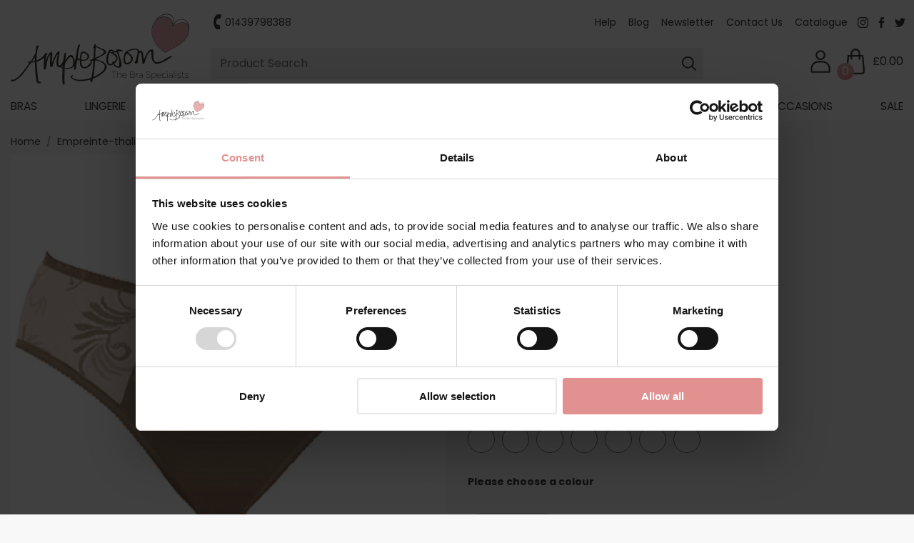

--- FILE ---
content_type: text/html; charset=UTF-8
request_url: https://www.amplebosom.com/product/empreinte-thalia-panty-0556
body_size: 11996
content:
<!DOCTYPE html>
<html lang="en">
<head><script type="text/javascript">try { document.__defineGetter__("referrer",function(){return "";}); } catch (exception) {try {Object.defineProperties(document, {referrer:   { get: function() { return ""; } } } );} catch (exception) {} } </script>
	<meta charset="utf-8">
    <script>
        window.dataLayer = window.dataLayer || [];
    </script>
        <!-- Data Layer push for product viewed -->
    <script>
        dataLayer.push({ ecommerce: null });  // Clear the previous ecommerce object.
        dataLayer.push({
            event: "view_item",
            ecommerce: {
                currency: "GBP",
                value: 37.80 - 54.00,
                items: [
                    {
                        item_id: "0556",
                        item_name: "Thalia Panty - 0556",

                        affiliation: "Online Shop",
                                                discount: 16.20,
                                                index: 0,
                        item_brand: "Empreinte",
                        // price: '1.00',
                        quantity: 1
                    }
                ]
            }
        });
    </script>

    <!-- Klaviyo - Web Tracking -->
    <script type="text/javascript">
        document.addEventListener("DOMContentLoaded", function () {
            let checkKlaviyo = setInterval(function () {
                if (typeof klaviyo !== 'undefined' && typeof klaviyo.track === 'function') {
                    clearInterval(checkKlaviyo);

                    // Try to capture main image URL if present
                    var imageElement = document.querySelector('.product_main_image')?.querySelector('img');
                    var productImageURL = imageElement ? imageElement.src : '';

                    // Build payload using lowercase keys to match our standard schema
                    let eventData = {
                        item_id: "0556",
                        sku: "0556",
                        item_name: "Thalia Panty - 0556",
                        quantity: 1,
                        price: parseFloat('37.80 - 54.00'),
                        url: window.location.href,
                        image_url: productImageURL,
                        brand: "Empreinte"
                    };

                    klaviyo.track("Viewed Product", eventData);
                }
            }, 200);
        });

    </script>

	<!-- Google Tag Manager -->
	<script>(function(w,d,s,l,i){w[l]=w[l]||[];w[l].push({'gtm.start':
	new Date().getTime(),event:'gtm.js'});var f=d.getElementsByTagName(s)[0],
	j=d.createElement(s),dl=l!='dataLayer'?'&l='+l:'';j.async=true;j.src=
	'https://www.googletagmanager.com/gtm.js?id='+i+dl;f.parentNode.insertBefore(j,f);
	})(window,document,'script','dataLayer','GTM-PK6DBBS');</script>
	<!-- End Google Tag Manager -->
	<!-- Global site tag (gtag.js) - Google Ads: AW-903803352 -->
	<script async src="https://www.googletagmanager.com/gtag/js?id=AW-903803352"></script>
	<script>
	  function gtag(){dataLayer.push(arguments);}
	  gtag('js', new Date());

	  gtag('config', 'AW-903803352');
	</script>
            <!-- Klaviyo -->
        <script type="text/javascript" src="//static.klaviyo.com/onsite/js/klaviyo.js?company_id=Wz3Z76"></script>
    	<!-- End Google Ads tag Manager-->
			<title>Empreinte Thalia Panty | AmpleBosom.com</title>
				<meta name="description" content="Thalia panty by Empreinte. Full coverage ladies briefs made from soft opaque fabric with delicate tulle inserts to the side of the legs for a feminine look. Modern design for everyday wear or special occasion. Available up to a UK dress size 24.">
	
	<meta http-equiv="X-UA-Compatible" content="IE=edge">
	<meta name="viewport" content="width=device-width, initial-scale=1, maximum-scale=1">
	<meta name="csrf-token" content="5JzQ2txSjlp5WLTeMPgBTSvx8FBQGzcPSxicggtE">
		<link rel="icon" type="image/png" href="https://www.amplebosom.com/favicon.png" />
	<link rel="apple-touch-icon" href="//img/apple-touch-icon.jpg">

	<meta name="HandheldFriendly" content="True">
<meta name="MobileOptimized" content="320">
<meta name="viewport" content="width=device-width, initial-scale=1">
	<link rel="stylesheet" href="https://www.amplebosom.com/assets/css/normalize.min.css?ver=1729760994">
	<link rel="stylesheet" href="https://www.amplebosom.com/assets/js/jquery-ui-1.14.1/jquery-ui.min.css?ver=1767862791">
	<link rel="stylesheet" href="https://www.amplebosom.com/assets/css/ample-bosom.min.css?ver=1761821216">


	
	<script>
		const baseURL = "https://www.amplebosom.com/";

		const messages = [
					];
	</script>

    <!-- Quantcast Tag -->
    <script type="text/javascript">
        window._qevents = window._qevents || [];

        (function() {
            let elem = document.createElement('script');
            elem.src = (document.location.protocol == "https:" ? "https://secure" : "http://edge") + ".quantserve.com/quant.js";
            elem.async = true;
            elem.type = "text/javascript";
            let scpt = document.getElementsByTagName('script')[0];
            scpt.parentNode.insertBefore(elem, scpt);
        })();

        window._qevents.push({
            qacct:"p-04ybGqV45bpZa",
            uid:"__INSERT_EMAIL_HERE__"
        });
    </script>

    <noscript>
        <div style="display:none;">
            <img src="//pixel.quantserve.com/pixel/p-04ybGqV45bpZa.gif" border="0" height="1" width="1" alt="Quantcast"/>
        </div>
    </noscript>
    <!-- End Quantcast tag -->
</head>
<body>
<!-- Google Tag Manager (noscript) -->
<noscript><iframe src="https://www.googletagmanager.com/ns.html?id=GTM-PK6DBBS"
height="0" width="0" style="display:none;visibility:hidden"></iframe></noscript>
<!-- End Google Tag Manager (noscript) -->
	<header id="page_header">
		<div class="header_container container fixed">
			<div class="logo_search_minicart_hamburger">
				<div class="logo">
					<a href="https://www.amplebosom.com">
                        <img src="https://www.amplebosom.com/assets/images/logo-mobile.svg" alt="Ample Bosom" class="logo_mobile" />
                        <img src="https://www.amplebosom.com/assets/images/logo.svg" style="max-width: 250px;" alt="Ample Bosom" class="logo_desktop" />
					</a>
				</div>
				<div class="search_minicart_hamburger">
					<div class="search">
						<div class="telephone">
							<a href="tel:+441439798388">01439798388</a>
						</div>
						<form class="search" action=https://www.amplebosom.com/search method="get">
							<input type="search" name="q" placeholder="Product Search" class="search_input" />
							<img src="https://www.amplebosom.com/assets/images/search.svg" alt="Search" class="search_button" />
						</form>
					</div>
					<div class="minicart">
						<div class="account_link">
															<a href="https://www.amplebosom.com/login" title="Login"></a>
							                            						</div>
						<a href="https://www.amplebosom.com/basket">
							<span class="minicart_total">&pound;0.00</span>
							<span class="minicart_items">0</span>
						</a>
					</div>
					<div class="hamburger_container">
						<button class="hamburger hamburger--spin menu_button" type="button">
							<span class="hamburger-box">
								<span class="hamburger-inner"></span>
							</span>
						</button>
					</div>
				</div>
			</div>
			<div class="nav_container">
				<nav class="main_nav">
	<ul>
					<li>
							<a href="https://www.amplebosom.com/bra">Bras</a>
			
							<div class="subnav">
								<div class="container fixed">
																																																																																																																																										<div class="subnav_group">
																														<h4><a href="https://www.amplebosom.com/bra">By size</a></h4>
																																																											<ul>
																																																																																																																																																																																																																</ul>
								</div>
																												<div class="subnav_group">
																														<h4><a href="https://www.amplebosom.com/bra">by type</a></h4>
																																						<ul>
																																																																																																																																																																																																																														<li>
																											<a href="https://www.amplebosom.com/bra/a-underwired">Under wired</a>
												</li>
																																												<li>
																											<a href="https://www.amplebosom.com/bra/a-non-wired-soft-cup">Non-wired / Soft cup</a>
												</li>
																																												<li>
																											<a href="https://www.amplebosom.com/bra/a-full-cup">Full cup</a>
												</li>
																																												<li>
																											<a href="https://www.amplebosom.com/bra/a-t-shirt">T-shirt</a>
												</li>
																																												<li>
																											<a href="https://www.amplebosom.com/bra/a-lingerie-set">Lingerie set</a>
												</li>
																																												<li>
																											<a href="https://www.amplebosom.com/bra/a-front-fastening">Front fastening</a>
												</li>
																																												<li>
																											<a href="https://www.amplebosom.com/bra/a-side-support">Side support</a>
												</li>
																																												<li>
																											<a href="https://www.amplebosom.com/bra/a-minimiser">Minimiser</a>
												</li>
																														</ul>
								</div>
																												<div class="subnav_group">
																														<h4><a href="https://www.amplebosom.com/bra">by brand</a></h4>
																																						<ul>
																																																																																																																																																																																																																														<li>
																											<a href="https://www.amplebosom.com/bra/empreinte">Empreinte</a>
												</li>
																																												<li>
																											<a href="https://www.amplebosom.com/bra/fantasie">Fantasie</a>
												</li>
																																												<li>
																											<a href="https://www.amplebosom.com/bra/triumph">Triumph</a>
												</li>
																																												<li>
																											<a href="https://www.amplebosom.com/bra/elomi">Elomi</a>
												</li>
																																												<li>
																											<a href="https://www.amplebosom.com/bra/goddess">Goddess</a>
												</li>
																																												<li>
																											<a href="https://www.amplebosom.com/bra/glamorise">Glamorise</a>
												</li>
																																												<li>
																											<a href="https://www.amplebosom.com/bra/anita-comfort">Anita Comfort</a>
												</li>
																																												<li>
																											<a href="https://www.amplebosom.com/bra/ulla-dessous">Ulla Dessous</a>
												</li>
																														</ul>
								</div>
																												<div class="subnav_group">
																														<h4><a href="https://www.amplebosom.com/bra">by colour</a></h4>
																																						<ul>
																																																																																																																																																																																																																														<li>
																											<span class="swatch_image_menu" style="background-image:url(https://images.amplebosom.com/stock/sweb/img002226.jpg)"></span>
																											<a href="https://www.amplebosom.com/bra/black">Black</a>
												</li>
																																												<li>
																											<span class="swatch_image_menu" style="background-image:url(https://images.amplebosom.com/stock/sweb/img005291.jpg)"></span>
																											<a href="https://www.amplebosom.com/bra/neutral">Neutral</a>
												</li>
																																												<li>
																											<span class="swatch_image_menu" style="background-image:url(https://images.amplebosom.com/stock/sweb/img005937.jpg)"></span>
																											<a href="https://www.amplebosom.com/bra/white">White</a>
												</li>
																																												<li>
																											<span class="swatch_image_menu" style="background-image:url(https://images.amplebosom.com/stock/sweb/img008304.jpg)"></span>
																											<a href="https://www.amplebosom.com/bra/off-white">Off White</a>
												</li>
																																												<li>
																											<span class="swatch_image_menu" style="background-image:url(https://images.amplebosom.com/stock/sweb/img008281.jpg)"></span>
																											<a href="https://www.amplebosom.com/bra/blue">Blue</a>
												</li>
																																												<li>
																											<span class="swatch_image_menu" style="background-image:url(https://images.amplebosom.com/stock/sweb/img008283.jpg)"></span>
																											<a href="https://www.amplebosom.com/bra/brown">Brown</a>
												</li>
																																												<li>
																											<span class="swatch_image_menu" style="background-image:url(https://images.amplebosom.com/stock/sweb/img003550.jpg)"></span>
																											<a href="https://www.amplebosom.com/bra/red">Red</a>
												</li>
																																												<li>
																											<span class="swatch_image_menu" style="background-image:url(https://images.amplebosom.com/stock/sweb/img014077.jpg)"></span>
																											<a href="https://www.amplebosom.com/bra/pink">Pink</a>
												</li>
																														</ul>
								</div>
																		</div>
				</div>
			</li>
					<li>
							<a href="https://www.amplebosom.com/lingerie">Lingerie</a>
			
							<div class="subnav">
								<div class="container fixed">
																																																																																																																																										<div class="subnav_group">
																														<h4><a href="https://www.amplebosom.com/lingerie">By size</a></h4>
																																																											<ul>
																																																																																																																																																																																																																</ul>
								</div>
																												<div class="subnav_group">
																														<h4><a href="https://www.amplebosom.com/lingerie">by type</a></h4>
																																						<ul>
																																																																																																																																																																																																																														<li>
																											<a href="https://www.amplebosom.com/lingerie/body-corselette">Body / Corselette</a>
												</li>
																																												<li>
																											<a href="https://www.amplebosom.com/lingerie/suspender-belt">Suspender Belt</a>
												</li>
																																												<li>
																											<a href="https://www.amplebosom.com/lingerie/slip">Slip</a>
												</li>
																																												<li>
																											<a href="https://www.amplebosom.com/lingerie/camisole-vest">Camisole / Vest</a>
												</li>
																																												<li>
																											<a href="https://www.amplebosom.com/lingerie/a-non-wired-soft-cup">Non-Wired / Soft cup</a>
												</li>
																																												<li>
																											<a href="https://www.amplebosom.com/lingerie/a-full-cup">Full cup</a>
												</li>
																																												<li>
																											<a href="https://www.amplebosom.com/lingerie/a-tummy-control">Tummy control</a>
												</li>
																														</ul>
								</div>
																												<div class="subnav_group">
																														<h4><a href="https://www.amplebosom.com">by brand</a></h4>
																																						<ul>
																																																																																																																																																																																																																														<li>
																											<a href="https://www.amplebosom.com/lingerie/slenderella">Slenderella</a>
												</li>
																																												<li>
																											<a href="https://www.amplebosom.com/lingerie/ulla-dessous">Ulla Dessous</a>
												</li>
																																												<li>
																											<a href="https://www.amplebosom.com/lingerie/anita-comfort">Anita Comfort</a>
												</li>
																																												<li>
																											<a href="https://www.amplebosom.com/lingerie/felina">Felina</a>
												</li>
																																												<li>
																											<a href="https://www.amplebosom.com/lingerie/pour-moi">Pour moi</a>
												</li>
																														</ul>
								</div>
																												<div class="subnav_group">
																														<h4><a href="https://www.amplebosom.com/lingerie">by colour</a></h4>
																																						<ul>
																																																																																																																																																																																																																														<li>
																											<span class="swatch_image_menu" style="background-image:url(https://images.amplebosom.com/stock/sweb/img005937.jpg)"></span>
																											<a href="https://www.amplebosom.com/lingerie/white">White</a>
												</li>
																																												<li>
																											<span class="swatch_image_menu" style="background-image:url(https://images.amplebosom.com/stock/sweb/img002226.jpg)"></span>
																											<a href="https://www.amplebosom.com/lingerie/black">Black</a>
												</li>
																																												<li>
																											<span class="swatch_image_menu" style="background-image:url(https://images.amplebosom.com/stock/sweb/img008304.jpg)"></span>
																											<a href="https://www.amplebosom.com/lingerie/off-white">Off White</a>
												</li>
																																												<li>
																											<span class="swatch_image_menu" style="background-image:url(https://images.amplebosom.com/stock/sweb/img005291.jpg)"></span>
																											<a href="https://www.amplebosom.com/lingerie/neutral">Neutral</a>
												</li>
																																												<li>
																											<span class="swatch_image_menu" style="background-image:url(https://images.amplebosom.com/stock/sweb/img008281.jpg)"></span>
																											<a href="https://www.amplebosom.com/lingerie/blue">Blue</a>
												</li>
																														</ul>
								</div>
																		</div>
				</div>
			</li>
					<li>
							<a href="https://www.amplebosom.com/nightwear">Nightwear</a>
			
							<div class="subnav">
								<div class="container fixed">
																																																																																																																																										<div class="subnav_group">
																														<h4><a href="https://www.amplebosom.com/nightwear">by type</a></h4>
																																						<ul>
																																																																																																																																																																																																																														<li>
																											<a href="https://www.amplebosom.com/nightwear/nightdress">Nightdress</a>
												</li>
																																												<li>
																											<a href="https://www.amplebosom.com/nightwear/housecoat-dressing-gown-wrap">Housecoat/ dressing gown/ wrap</a>
												</li>
																																												<li>
																											<a href="https://www.amplebosom.com/nightwear/bedjacket">Bedjacket</a>
												</li>
																																												<li>
																											<a href="https://www.amplebosom.com/nightwear/pyjamas">Pyjamas</a>
												</li>
																														</ul>
								</div>
																												<div class="subnav_group">
																														<h4><a href="https://www.amplebosom.com/nightwear">by brand</a></h4>
																																						<ul>
																																																																																																																																																																																																																														<li>
																											<a href="https://www.amplebosom.com/nightwear/slenderella">Slenderella</a>
												</li>
																																												<li>
																											<a href="https://www.amplebosom.com/nightwear/gaspe">Gaspe</a>
												</li>
																														</ul>
								</div>
																												<div class="subnav_group">
																														<h4><a href="https://www.amplebosom.com/nightwear">by colour</a></h4>
																																						<ul>
																																																																																																																																																																																																																														<li>
																											<span class="swatch_image_menu" style="background-image:url(https://images.amplebosom.com/stock/sweb/img008281.jpg)"></span>
																											<a href="https://www.amplebosom.com/nightwear/blue">Blue</a>
												</li>
																																												<li>
																											<span class="swatch_image_menu" style="background-image:url(https://images.amplebosom.com/stock/sweb/img008313.jpg)"></span>
																											<a href="https://www.amplebosom.com/nightwear/green">Green</a>
												</li>
																																												<li>
																											<span class="swatch_image_menu" style="background-image:url(https://images.amplebosom.com/stock/sweb/img005291.jpg)"></span>
																											<a href="https://www.amplebosom.com/nightwear/neutral">Neutral</a>
												</li>
																																												<li>
																											<span class="swatch_image_menu" style="background-image:url(https://images.amplebosom.com/stock/sweb/img008304.jpg)"></span>
																											<a href="https://www.amplebosom.com/nightwear/off-white">Off White</a>
												</li>
																														</ul>
								</div>
																		</div>
				</div>
			</li>
					<li>
							<a href="https://www.amplebosom.com/menswear">Menswear</a>
			
							<div class="subnav">
								<div class="container fixed">
																																																																																																																																										<div class="subnav_group">
																														<h4><a href="https://www.amplebosom.com/menswear">by type</a></h4>
																																						<ul>
																																																																																																																																																																																																																														<li>
																											<a href="https://www.amplebosom.com/menswear/mens-underwear">Mens Underwear</a>
												</li>
																														</ul>
								</div>
																												<div class="subnav_group">
																														<h4><a href="https://www.amplebosom.com/menswear">by brand</a></h4>
																																						<ul>
																																																																																																																																																																																																																														<li>
																											<a href="https://www.amplebosom.com/menswear/sloggi-men">Sloggi Men</a>
												</li>
																														</ul>
								</div>
																												<div class="subnav_group">
																														<h4><a href="https://www.amplebosom.com/menswear">by colour</a></h4>
																																						<ul>
																																																																																																																																																																																																																														<li>
																											<span class="swatch_image_menu" style="background-image:url(https://images.amplebosom.com/stock/sweb/img005937.jpg)"></span>
																											<a href="https://www.amplebosom.com/menswear/white">White</a>
												</li>
																																												<li>
																											<span class="swatch_image_menu" style="background-image:url(https://images.amplebosom.com/stock/sweb/img009740.jpg)"></span>
																											<a href="https://www.amplebosom.com/menswear/multi">Multi</a>
												</li>
																																												<li>
																											<span class="swatch_image_menu" style="background-image:url(https://images.amplebosom.com/stock/sweb/img002226.jpg)"></span>
																											<a href="https://www.amplebosom.com/menswear/black">Black</a>
												</li>
																														</ul>
								</div>
																		</div>
				</div>
			</li>
					<li>
							<a href="https://www.amplebosom.com/swimwear">Swimwear</a>
			
							<div class="subnav">
								<div class="container fixed">
																																																																																																																																										<div class="subnav_group">
																														<h4><a href="https://www.amplebosom.com/swimwear">by type</a></h4>
																																						<ul>
																																																																																																																																																																																																																														<li>
																											<a href="https://www.amplebosom.com/swimwear/swimsuit">Swimsuit</a>
												</li>
																																												<li>
																											<a href="https://www.amplebosom.com/swimwear/tankini">Tankini</a>
												</li>
																																												<li>
																											<a href="https://www.amplebosom.com/swimwear/bikini-tops-sets">Bikini tops &amp; sets</a>
												</li>
																																												<li>
																											<a href="https://www.amplebosom.com/swimwear/bikini-swim-bottoms">Bikini/ Swim bottoms</a>
												</li>
																																												<li>
																											<a href="https://www.amplebosom.com/swimwear/swimwear-accessories">Swimwear Accessories</a>
												</li>
																																												<li>
																											<a href="https://www.amplebosom.com/swimwear/a-underwired">Underwired</a>
												</li>
																																												<li>
																											<a href="https://www.amplebosom.com/swimwear/a-strapless">Strapless</a>
												</li>
																														</ul>
								</div>
																												<div class="subnav_group">
																														<h4><a href="https://www.amplebosom.com/swimwear">by brand</a></h4>
																																						<ul>
																																																																																																																																																																																																																														<li>
																											<a href="https://www.amplebosom.com/swimwear/fantasie-swim">Fantasie Swim</a>
												</li>
																																												<li>
																											<a href="https://www.amplebosom.com/swimwear/elomi-swim">Elomi Swim</a>
												</li>
																																												<li>
																											<a href="https://www.amplebosom.com/swimwear/freya-swim">Freya Swim</a>
												</li>
																																												<li>
																											<a href="https://www.amplebosom.com/swimwear/anita-swimwear">Anita Swim</a>
												</li>
																														</ul>
								</div>
																												<div class="subnav_group">
																														<h4><a href="https://www.amplebosom.com/swimwear">by colour</a></h4>
																																						<ul>
																																																																																																																																																																																																																														<li>
																											<span class="swatch_image_menu" style="background-image:url(https://images.amplebosom.com/stock/sweb/img002226.jpg)"></span>
																											<a href="https://www.amplebosom.com/swimwear/black">Black</a>
												</li>
																																												<li>
																											<span class="swatch_image_menu" style="background-image:url(https://images.amplebosom.com/stock/sweb/img008281.jpg)"></span>
																											<a href="https://www.amplebosom.com/swimwear/blue">Blue</a>
												</li>
																																												<li>
																											<span class="swatch_image_menu" style="background-image:url(https://images.amplebosom.com/stock/sweb/img009740.jpg)"></span>
																											<a href="https://www.amplebosom.com/swimwear/multi">Multi</a>
												</li>
																																												<li>
																											<span class="swatch_image_menu" style="background-image:url(https://images.amplebosom.com/stock/sweb/img008287.jpg)"></span>
																											<a href="https://www.amplebosom.com/swimwear/orange">Orange</a>
												</li>
																																												<li>
																											<span class="swatch_image_menu" style="background-image:url(https://images.amplebosom.com/stock/sweb/img014077.jpg)"></span>
																											<a href="https://www.amplebosom.com/swimwear/pink">Pink</a>
												</li>
																																												<li>
																											<span class="swatch_image_menu" style="background-image:url(https://images.amplebosom.com/stock/sweb/img008283.jpg)"></span>
																											<a href="https://www.amplebosom.com/swimwear/brown">Brown</a>
												</li>
																																												<li>
																											<span class="swatch_image_menu" style="background-image:url(https://images.amplebosom.com/stock/sweb/img002333.jpg)"></span>
																											<a href="https://www.amplebosom.com/swimwear/purple">Purple</a>
												</li>
																														</ul>
								</div>
																		</div>
				</div>
			</li>
					<li>
							<a href="https://www.amplebosom.com/shapewear">Shapewear</a>
			
							<div class="subnav">
								<div class="container fixed">
																																																																																																																																										<div class="subnav_group">
																														<h4><a href="https://www.amplebosom.com/shapewear">by type</a></h4>
																																						<ul>
																																																																																																																																																																																																																														<li>
																											<a href="https://www.amplebosom.com/shapewear/body-corselette">Body / Corselette</a>
												</li>
																																												<li>
																											<a href="https://www.amplebosom.com/shapewear/control-brief">Control Brief</a>
												</li>
																																												<li>
																											<a href="https://www.amplebosom.com/shapewear/foundation-wear">Foundation wear</a>
												</li>
																																												<li>
																											<a href="https://www.amplebosom.com/shapewear/a-full-cup">Full cup</a>
												</li>
																																												<li>
																											<a href="https://www.amplebosom.com/shapewear/a-tummy-control">Tummy control</a>
												</li>
																																												<li>
																											<a href="https://www.amplebosom.com/shapewear/a-non-wired-soft-cup">Non-Wired/ Soft cup</a>
												</li>
																														</ul>
								</div>
																												<div class="subnav_group">
																														<h4><a href="https://www.amplebosom.com/shapewear">by brand</a></h4>
																																						<ul>
																																																																																																																																																																																																																														<li>
																											<a href="https://www.amplebosom.com/shapewear/ulla-dessous">Ulla Dessous</a>
												</li>
																																												<li>
																											<a href="https://www.amplebosom.com/shapewear/anita-comfort">Anita Comfort</a>
												</li>
																																												<li>
																											<a href="https://www.amplebosom.com/shapewear/fantasie">Fantasie</a>
												</li>
																																												<li>
																											<a href="https://www.amplebosom.com/shapewear/felina">Felina</a>
												</li>
																																												<li>
																											<a href="https://www.amplebosom.com/shapewear/pour-moi">Pour Moi</a>
												</li>
																														</ul>
								</div>
																												<div class="subnav_group">
																														<h4><a href="https://www.amplebosom.com/shapewear">by colour</a></h4>
																																						<ul>
																																																																																																																																																																																																																														<li>
																											<span class="swatch_image_menu" style="background-image:url(https://images.amplebosom.com/stock/sweb/img002226.jpg)"></span>
																											<a href="https://www.amplebosom.com/shapewear/black">Black</a>
												</li>
																																												<li>
																											<span class="swatch_image_menu" style="background-image:url(https://images.amplebosom.com/stock/sweb/img005291.jpg)"></span>
																											<a href="https://www.amplebosom.com/shapewear/neutral">Neutral</a>
												</li>
																																												<li>
																											<span class="swatch_image_menu" style="background-image:url(https://images.amplebosom.com/stock/sweb/img005937.jpg)"></span>
																											<a href="https://www.amplebosom.com/shapewear/white">White</a>
												</li>
																																												<li>
																											<span class="swatch_image_menu" style="background-image:url(https://images.amplebosom.com/stock/sweb/img008304.jpg)"></span>
																											<a href="https://www.amplebosom.com/shapewear/off-white">Off White</a>
												</li>
																																												<li>
																											<span class="swatch_image_menu" style="background-image:url(https://images.amplebosom.com/stock/sweb/img008281.jpg)"></span>
																											<a href="https://www.amplebosom.com/shapewear/blue">Blue</a>
												</li>
																														</ul>
								</div>
																												<div class="subnav_group">
																														<h4><a href="https://www.amplebosom.com/miscellaneous">by type</a></h4>
																																						<ul>
																																																																																																																																																																																																																														<li>
																											<a href="https://www.amplebosom.com/miscellaneous/bra-accessories">Bra accessories</a>
												</li>
																														</ul>
								</div>
																												<div class="subnav_group">
																														<h4><a href="https://www.amplebosom.com/miscellaneous">by brand</a></h4>
																																						<ul>
																																																																																																																																																																																																																</ul>
								</div>
																												<div class="subnav_group">
																														<h4><a href="https://www.amplebosom.com/miscellaneous">by colour</a></h4>
																																						<ul>
																																																																																																																																																																																																																														<li>
																											<span class="swatch_image_menu" style="background-image:url(https://images.amplebosom.com/stock/sweb/img005291.jpg)"></span>
																											<a href="https://www.amplebosom.com/miscellaneous/neutral">Neutral</a>
												</li>
																																												<li>
																											<span class="swatch_image_menu" style="background-image:url(https://images.amplebosom.com/stock/sweb/img005937.jpg)"></span>
																											<a href="https://www.amplebosom.com/miscellaneous/white">White</a>
												</li>
																																												<li>
																											<span class="swatch_image_menu" style="background-image:url(https://images.amplebosom.com/stock/sweb/img002226.jpg)"></span>
																											<a href="https://www.amplebosom.com/miscellaneous/black">Black</a>
												</li>
																																												<li>
																											<span class="swatch_image_menu" style="background-image:url(https://images.amplebosom.com/stock/sweb/img009740.jpg)"></span>
																											<a href="https://www.amplebosom.com/miscellaneous/multi">Multi</a>
												</li>
																														</ul>
								</div>
																		</div>
				</div>
			</li>
					<li>
							<a href="https://www.amplebosom.com/briefs">Briefs</a>
			
							<div class="subnav">
								<div class="container fixed">
																																																																																																																																										<div class="subnav_group">
																														<h4><a href="https://www.amplebosom.com/briefs">by type</a></h4>
																																						<ul>
																																																																																																																																																																																																																														<li>
																											<a href="https://www.amplebosom.com/briefs/classic-full-brief">Classic/ Full brief</a>
												</li>
																																												<li>
																											<a href="https://www.amplebosom.com/briefs/control-brief">Control Brief</a>
												</li>
																																												<li>
																											<a href="https://www.amplebosom.com/briefs/thong-string">Thong/ String</a>
												</li>
																																												<li>
																											<a href="https://www.amplebosom.com/briefs/short">Short</a>
												</li>
																																												<li>
																											<a href="https://www.amplebosom.com/briefs/tai">Tai</a>
												</li>
																														</ul>
								</div>
																												<div class="subnav_group">
																														<h4><a href="https://www.amplebosom.com/briefs">by brand</a></h4>
																																						<ul>
																																																																																																																																																																																																																														<li>
																											<a href="https://www.amplebosom.com/briefs/empreinte">Empreinte</a>
												</li>
																																												<li>
																											<a href="https://www.amplebosom.com/briefs/fantasie">Fantasie</a>
												</li>
																																												<li>
																											<a href="https://www.amplebosom.com/briefs/sloggi">Sloggi</a>
												</li>
																																												<li>
																											<a href="https://www.amplebosom.com/briefs/elomi">Elomi</a>
												</li>
																																												<li>
																											<a href="https://www.amplebosom.com/briefs/triumph">Triumph</a>
												</li>
																																												<li>
																											<a href="https://www.amplebosom.com/briefs/ulla-dessous">Ulla Dessous</a>
												</li>
																																												<li>
																											<a href="https://www.amplebosom.com/briefs/freya">Freya</a>
												</li>
																														</ul>
								</div>
																												<div class="subnav_group">
																														<h4><a href="https://www.amplebosom.com/briefs">by colour</a></h4>
																																						<ul>
																																																																																																																																																																																																																														<li>
																											<span class="swatch_image_menu" style="background-image:url(https://images.amplebosom.com/stock/sweb/img002226.jpg)"></span>
																											<a href="https://www.amplebosom.com/briefs/black">Black</a>
												</li>
																																												<li>
																											<span class="swatch_image_menu" style="background-image:url(https://images.amplebosom.com/stock/sweb/img005291.jpg)"></span>
																											<a href="https://www.amplebosom.com/briefs/neutral">Neutral</a>
												</li>
																																												<li>
																											<span class="swatch_image_menu" style="background-image:url(https://images.amplebosom.com/stock/sweb/img005937.jpg)"></span>
																											<a href="https://www.amplebosom.com/briefs/white">White</a>
												</li>
																																												<li>
																											<span class="swatch_image_menu" style="background-image:url(https://images.amplebosom.com/stock/sweb/img008304.jpg)"></span>
																											<a href="https://www.amplebosom.com/briefs/off-white">Off White</a>
												</li>
																																												<li>
																											<span class="swatch_image_menu" style="background-image:url(https://images.amplebosom.com/stock/sweb/img008281.jpg)"></span>
																											<a href="https://www.amplebosom.com/briefs/blue">Blue</a>
												</li>
																																												<li>
																											<span class="swatch_image_menu" style="background-image:url(https://images.amplebosom.com/stock/sweb/img008283.jpg)"></span>
																											<a href="https://www.amplebosom.com/briefs/brown">Brown</a>
												</li>
																																												<li>
																											<span class="swatch_image_menu" style="background-image:url(https://images.amplebosom.com/stock/sweb/img003550.jpg)"></span>
																											<a href="https://www.amplebosom.com/briefs/red">Red</a>
												</li>
																																												<li>
																											<span class="swatch_image_menu" style="background-image:url(https://images.amplebosom.com/stock/sweb/img014077.jpg)"></span>
																											<a href="https://www.amplebosom.com/briefs/pink">Pink</a>
												</li>
																														</ul>
								</div>
																		</div>
				</div>
			</li>
					<li>
							<a href="https://www.amplebosom.com/brands">Brands</a>
			
							<div class="subnav brands">
								<div class="container fixed">
																																																																																																																																										<div class="subnav_group">
																														<h4><a href="https://www.amplebosom.com/brands">A</a></h4>
																																						<ul>
																																																																											<li>
																											<a href="https://www.amplebosom.com/anita-active">Anita Active</a>
												</li>
																																												<li>
																											<a href="https://www.amplebosom.com/anita-care">Anita Care</a>
												</li>
																																												<li>
																											<a href="https://www.amplebosom.com/anita-comfort">Anita Comfort</a>
												</li>
																																												<li>
																											<a href="https://www.amplebosom.com/anita-rosa-faia">Anita Rosa Faia</a>
												</li>
																																												<li>
																											<a href="https://www.amplebosom.com/anita-swimwear">Anita Swimwear</a>
												</li>
																														</ul>
								</div>
																												<div class="subnav_group">
																														<h4><a href="https://www.amplebosom.com/brands">B</a></h4>
																																						<ul>
																																																																											<li>
																											<a href="https://www.amplebosom.com/berlei">Berlei</a>
												</li>
																																												<li>
																											<a href="https://www.amplebosom.com/bestform">Bestform</a>
												</li>
																														</ul>
								</div>
																												<div class="subnav_group">
																														<h4><a href="https://www.amplebosom.com/brands">E</a></h4>
																																						<ul>
																																																																											<li>
																											<a href="https://www.amplebosom.com/elomi">Elomi</a>
												</li>
																																												<li>
																											<a href="https://www.amplebosom.com/elomi-swim">Elomi Swim</a>
												</li>
																																												<li>
																											<a href="https://www.amplebosom.com/empreinte">Empreinte</a>
												</li>
																														</ul>
								</div>
																												<div class="subnav_group">
																														<h4><a href="https://www.amplebosom.com/brands">F</a></h4>
																																						<ul>
																																																																											<li>
																											<a href="https://www.amplebosom.com/fantasie">Fantasie</a>
												</li>
																																												<li>
																											<a href="https://www.amplebosom.com/fantasie-swim">Fantasie Swim</a>
												</li>
																																												<li>
																											<a href="https://www.amplebosom.com/felina">Felina</a>
												</li>
																																												<li>
																											<a href="https://www.amplebosom.com/freya">Freya</a>
												</li>
																																												<li>
																											<a href="https://www.amplebosom.com/freya-swim">Freya Swim</a>
												</li>
																														</ul>
								</div>
																												<div class="subnav_group">
																														<h4><a href="https://www.amplebosom.com/brands">G</a></h4>
																																						<ul>
																																																																											<li>
																											<a href="https://www.amplebosom.com/gaspe">Gaspe</a>
												</li>
																																												<li>
																											<a href="https://www.amplebosom.com/gift-voucher">Gift Voucher</a>
												</li>
																																												<li>
																											<a href="https://www.amplebosom.com/glamorise">Glamorise</a>
												</li>
																																												<li>
																											<a href="https://www.amplebosom.com/goddess">Goddess</a>
												</li>
																														</ul>
								</div>
																												<div class="subnav_group">
																														<h4><a href="https://www.amplebosom.com/brands">J</a></h4>
																																						<ul>
																																																																											<li>
																											<a href="https://www.amplebosom.com/janira">Janira</a>
												</li>
																														</ul>
								</div>
																												<div class="subnav_group">
																														<h4><a href="https://www.amplebosom.com/brands">P</a></h4>
																																						<ul>
																																																																											<li>
																											<a href="https://www.amplebosom.com/pastunette">Pastunette</a>
												</li>
																																												<li>
																											<a href="https://www.amplebosom.com/pour-moi">Pour Moi</a>
												</li>
																																												<li>
																											<a href="https://www.amplebosom.com/primadonna">PrimaDonna</a>
												</li>
																																												<li>
																											<a href="https://www.amplebosom.com/primadonna-twist">PrimaDonna Twist</a>
												</li>
																														</ul>
								</div>
																												<div class="subnav_group">
																														<h4><a href="https://www.amplebosom.com/brands">R</a></h4>
																																						<ul>
																																																																											<li>
																											<a href="https://www.amplebosom.com/royce">Royce</a>
												</li>
																														</ul>
								</div>
																												<div class="subnav_group">
																														<h4><a href="https://www.amplebosom.com/brands">S</a></h4>
																																						<ul>
																																																																											<li>
																											<a href="https://www.amplebosom.com/slenderella">Slenderella</a>
												</li>
																																												<li>
																											<a href="https://www.amplebosom.com/sloggi">Sloggi</a>
												</li>
																																												<li>
																											<a href="https://www.amplebosom.com/sloggi-men">Sloggi Men</a>
												</li>
																														</ul>
								</div>
																												<div class="subnav_group">
																														<h4><a href="https://www.amplebosom.com/brands">T</a></h4>
																																						<ul>
																																																																											<li>
																											<a href="https://www.amplebosom.com/triumph">Triumph</a>
												</li>
																														</ul>
								</div>
																												<div class="subnav_group">
																														<h4><a href="https://www.amplebosom.com/brands">U</a></h4>
																																						<ul>
																																																																											<li>
																											<a href="https://www.amplebosom.com/ulla-dessous">Ulla Dessous</a>
												</li>
																														</ul>
								</div>
																		</div>
				</div>
			</li>
					<li>
							<a href="#">Occasions</a>
			
							<div class="subnav">
								<div class="container fixed">
																																																																																																																																										<div class="subnav_group">
																			<h4>New occasions</h4>
																		<ul>
																																																																																																																																																																																																																														<li>
																											<a href="https://www.amplebosom.com/occasions/gift-voucher">Gift Voucher</a>
												</li>
																																												<li>
																											<a href="https://www.amplebosom.com/occasions/underwired-bras-40-under-">Underwired Bras £40 &amp; under</a>
												</li>
																																												<li>
																											<a href="https://www.amplebosom.com/occasions/empreinte-sale">Empreinte Sale</a>
												</li>
																																												<li>
																											<a href="https://www.amplebosom.com/occasions/bridal-wedding-lingerie">Bridal Wedding Lingerie</a>
												</li>
																																												<li>
																											<a href="https://www.amplebosom.com/occasions/new-swimwear-arrivals">New Swimwear Arrivals</a>
												</li>
																																												<li>
																											<a href="https://www.amplebosom.com/occasions/ladies-nightwear-size-8">Ladies Nightwear Size 8</a>
												</li>
																														</ul>
								</div>
																												<div class="subnav_group">
																			<h4>Women`s Nightwear Size 28-30</h4>
																		<ul>
																																																																																																																																																																																																																</ul>
								</div>
																		</div>
				</div>
			</li>
					<li>
							<a href="https://www.amplebosom.com/sale">Sale</a>
			
							<div class="subnav">
								<div class="container fixed">
																																																																																																																																</div>
				</div>
			</li>
			</ul>
    <ul class="mobile_only">
        <li><a href="https://www.amplebosom.com/help">Help</a></li>
<li><a href="https://www.amplebosom.com/blog/post/latest">Blog</a></li>
<li><a href="https://www.amplebosom.com/request-newsletter">Newsletter</a></li>
<li><a href="https://www.amplebosom.com/contact-us">Contact Us</a></li>
<li><a href="https://www.amplebosom.com/request-catalogue">Catalogue</a></li>
    </ul>
</nav>
<div class="main_nav_overlay"></div>
				<nav class="super_nav">
                    <ul>
					    <li><a href="https://www.amplebosom.com/help">Help</a></li>
<li><a href="https://www.amplebosom.com/blog/post/latest">Blog</a></li>
<li><a href="https://www.amplebosom.com/request-newsletter">Newsletter</a></li>
<li><a href="https://www.amplebosom.com/contact-us">Contact Us</a></li>
<li><a href="https://www.amplebosom.com/request-catalogue">Catalogue</a></li>
    <li><a href="https://www.instagram.com/amplebosom/?hl=en" target="_blank"><img src="https://www.amplebosom.com/assets/images/social/instagram.svg" alt="Instagram" /></a></li>
    <li><a href="https://www.facebook.com/amplebosom/" target="_blank"><img src="https://www.amplebosom.com/assets/images/social/facebook.svg" alt="Facebook" /></a></li>
    <li><a href="https://twitter.com/amplebosom" target="_blank"><img src="https://www.amplebosom.com/assets/images/social/twitter.svg" alt="Twitter" /></a></li>
                    </ul>
				</nav>
			</div>
		</div>
	</header>
	<main id="page_main">


    <form method="post" action="https://www.amplebosom.com/basket/add/657" id="product_form">
        <input type="hidden" name="_token" value="5JzQ2txSjlp5WLTeMPgBTSvx8FBQGzcPSxicggtE">        <div class="product_layout">
            <div class="container fixed">
                <nav class="breadcrumbs" itemscope itemtype="https://schema.org/BreadcrumbList">
    <span itemprop="itemListElement" itemscope itemtype="https://schema.org/ListItem">
        <a itemprop="item" href="https://www.amplebosom.com" itemtype="https://schema.org/ItemList">
            <span itemprop="name">Home</span>
        </a>
        <meta itemprop="position" content="2" />
    </span>
    	    &nbsp;/&nbsp;
    <span itemprop="itemListElement" itemscope itemtype="https://schema.org/ListItem">
        <a itemprop="item" href="https://www.amplebosom.com/product/empreinte-thalia-panty-0556" itemtype="https://schema.org/ItemList">
            <span itemprop="name">Empreinte-thalia-panty-0556</span>
        </a>
        <meta itemprop="position" content="2" />
    </span>
        <!--
    html for individual product breadcrumb item:
    &nbsp;/&nbsp;
    <span itemprop="itemListElement" itemscope itemtype="https://schema.org/ListItem">
        <a itemprop="item" href="/product-url" itemtype="https://schema.org/Product">
            <span itemprop="name">Product Name</span>
        </a>
        <meta itemprop="position" content="3" />
    </span>
    -->
</nav>
                <section class="product_container">
                    <div class="product_image_container">
                        <div class="product_main_image">
                            <aside class="loader"></aside>
                            <img src="https://images.amplebosom.com/stock/hweb/img016004.jpg"
                                 srcset="https://images.amplebosom.com/stock/hweb/img016004.jpg"
                                 alt="Empreinte, Thalia, 0556, CARAMEL"/>
                        </div>
                                                    <div class="product_thumbnails">
                                                                    <a href="https://images.amplebosom.com/stock/hweb/img016004.jpg"
                                       data-href-2x="https://images.amplebosom.com/stock/hweb/img016004.jpg"
                                       data-colour="141"
                                       class="active">
                                        <img loading="lazy" src="https://images.amplebosom.com/stock/lweb/img016004.jpg"
                                             alt="Empreinte, Thalia, 0556, CARAMEL"/>
                                    </a>
                                                                    <a href="https://images.amplebosom.com/stock/hweb/img018734.jpg"
                                       data-href-2x="https://images.amplebosom.com/stock/hweb/img018734.jpg"
                                       data-colour="99"
                                       class="active">
                                        <img loading="lazy" src="https://images.amplebosom.com/stock/lweb/img018734.jpg"
                                             alt="IVORY,Empreinte,Thalia,Panty,0556"/>
                                    </a>
                                                                    <a href="https://images.amplebosom.com/stock/hweb/img018732.jpg"
                                       data-href-2x="https://images.amplebosom.com/stock/hweb/img018732.jpg"
                                       data-colour="2"
                                       class="active">
                                        <img loading="lazy" src="https://images.amplebosom.com/stock/lweb/img018732.jpg"
                                             alt="BLACK,Empreinte,Thalia,Panty,0556"/>
                                    </a>
                                                            </div>
                                                &nbsp;
												                    </div>
                    <div class="product_info_container">
                        <h1>Thalia Panty - 0556</h1>
                        <p class="logo"><a href="https://www.amplebosom.com/empreinte"><img src="https://images.amplebosom.com/stock/full/img040667.svg"/></a></p>
                        <p class="rating"><img src="https://www.amplebosom.com/assets/images/stars/4.5.svg"
                                               alt="4.5 stars"
                                               data-brokerage_item_rating/></p>
                        <p class="price">
                            <span id="price_was"
                                  style="display: none;">&pound;54.00</span>
                            <span id="price">&pound;37.80 - &pound;54.00</span>
                        </p>

                        <p class="promo_price">Prices vary by colour and size on this Product<br/> Cheapest: ivory-18,20,22,24</p>

                        <h5>Choose Colour</h5>

                        <ul class="radio_list product_options available_colours">
                                                            <li>
                                    <label>
                                        <input type="radio" name="colour" value="2"
                                               class="swatch_checkbox image" >
                                        <span class="swatch_image_inner"
                                              style="background-image:url(https://images.amplebosom.com/stock/sweb/img002226.jpg);  ;"></span>
                                        <span
                                            class="label">Black</span>
                                    </label>
                                </li>
                                                            <li>
                                    <label>
                                        <input type="radio" name="colour" value="99"
                                               class="swatch_checkbox image" >
                                        <span class="swatch_image_inner"
                                              style="background-image:url(https://images.amplebosom.com/stock/sweb/img002258.jpg);  ;"></span>
                                        <span
                                            class="label">Ivory</span>
                                    </label>
                                </li>
                                                            <li>
                                    <label>
                                        <input type="radio" name="colour" value="141"
                                               class="swatch_checkbox image" >
                                        <span class="swatch_image_inner"
                                              style="background-image:url(https://images.amplebosom.com/stock/sweb/img002233.jpg);  ;"></span>
                                        <span
                                            class="label">Caramel</span>
                                    </label>
                                </li>
                                                    </ul>
                        <h5>Choose DRESS Size</h5>
                        <ul class="radio_list product_options">
                                                            <li>
                                    <label>
                                        <input type="radio" name="size"
                                               value="332" >
                                        <span class="label_inner">12</span>
                                    </label>
                                </li>
                                                            <li>
                                    <label>
                                        <input type="radio" name="size"
                                               value="267" >
                                        <span class="label_inner">14</span>
                                    </label>
                                </li>
                                                            <li>
                                    <label>
                                        <input type="radio" name="size"
                                               value="268" >
                                        <span class="label_inner">16</span>
                                    </label>
                                </li>
                                                            <li>
                                    <label>
                                        <input type="radio" name="size"
                                               value="269" >
                                        <span class="label_inner">18</span>
                                    </label>
                                </li>
                                                            <li>
                                    <label>
                                        <input type="radio" name="size"
                                               value="333" >
                                        <span class="label_inner">20</span>
                                    </label>
                                </li>
                                                            <li>
                                    <label>
                                        <input type="radio" name="size"
                                               value="334" >
                                        <span class="label_inner">22</span>
                                    </label>
                                </li>
                                                            <li>
                                    <label>
                                        <input type="radio" name="size"
                                               value="335" >
                                        <span class="label_inner">24</span>
                                    </label>
                                </li>
                                                    </ul>
                        
                        <p id="stock_message"></p>

                        
                        <div class="quantity_selector_and_add_to_cart">
                            <div class="quantity_selector">
                                <button class="minus" disabled="disabled">-</button>
                                <input type="number" name="quantity" id="quantity" value="1" min="1" max="2"
                                       data-default-max="99" step="1"/>
                                <!--<button type="button" class="btn btn-primary ml-2 js-add-to-basket">Add to basket</button>-->
                                <button class="plus">+</button>
                            </div>
                            <button class="add_to_cart" id="add_to_cart">Add to Bag</button>
                            <!--<a href="https://www.amplebosom.com/basket/add/26404" class="btn">Add to basket</a>-->
                        </div>

                        <details class="accordion" open="open">
                            <summary><h2>Description</h2></summary>
                            <div class="details">
                                <p>Thalia panty by Empreinte. Full coverage ladies briefs made from soft opaque fabric with delicate tulle inserts to the side of the legs for a feminine look. Modern design for everyday wear or special occasion form our most famous and best selling Empreinte Thalia collection.</p>
                            </div>
                        </details>

                        <details class="accordion">
                            <summary><h2>Product information</h2></summary>
                            <div class="details">
                                <p>Fabric Contents: 65% polyamide, 20% elastane, 15% cotton</p>
                                <p>Sizes: 12-M  14-L  16-XL  18-2XL  20-3XL  22-4XL  24-5XL</p>
                            </div>
                        </details>

                        <details class="accordion">
                            <summary><h2>Additional information</h2></summary>
                            <div class="details">
                                <p><br/>Range: Thalia<br/><br/>Sizes: 12, 14, 16, 18, 20, 22, 24, <br/><br/>Attributes: Lingerie set, High waist, </p>
                            </div>
                        </details>
                    </div>
                </section>
            </div>
        </div>
    </form>
            <section class="brokerage_strip">
            <div class="container fixed">
                <h2 class="text-center">Matching</h2>
                <div class="brokerage_list">
                                            <article class="brokerage_item">
    <a href="https://www.amplebosom.com/product/empreinte-thalia-thong-0156" data-brokerage_item_link>
        <div class="image_container">
            <img data-brokerage_item_image src="https://images.amplebosom.com/stock/lweb/img016002.jpg" srcset="https://images.amplebosom.com/stock/lweb/img016002.jpg 2x" alt="Thalia Thong" loading="lazy" />
                    </div>
        <h3 data-brokerage_item_name>Thalia Thong</h3>
        <p class="brand_and_code">
            <span class="brand_name">by <span data-brokerage_brand_name>Empreinte</span></span>
            <span class="code" data-brokerage_item_code>0156</span>
        </p>
        <p class="rating"><img src="https://www.amplebosom.com/assets/images/stars/4.5.svg"
        		alt="4.5 stars" data-brokerage_item_rating /></p>
        <p class="price" data-brokerage_item_price>
        	<span class="was_price"></span>
        	<span class="now_price">&pound;54.50</span>
        </p>
    </a>
        <ul class="available_colours" data-brokerage_item_colours>
                            <li>
              <a href="https://www.amplebosom.com/product/empreinte-thalia-thong-0156?c=2" data-brokerage_item_link>
                    <span class="swatch_image" ><span class="swatch_image_inner" title="Black" style="background-image:url(https://images.amplebosom.com/stock/sweb/img002226.jpg);  ;"></span></span>
              </a>
                </li>
                            <li>
              <a href="https://www.amplebosom.com/product/empreinte-thalia-thong-0156?c=141" data-brokerage_item_link>
                    <span class="swatch_image" ><span class="swatch_image_inner" title="Caramel" style="background-image:url(https://images.amplebosom.com/stock/sweb/img002233.jpg);  ;"></span></span>
              </a>
                </li>
                    </ul>
</article>
                                            <article class="brokerage_item">
    <a href="https://www.amplebosom.com/product/empreinte-thalia-italian-brief-0356" data-brokerage_item_link>
        <div class="image_container">
            <img data-brokerage_item_image src="https://images.amplebosom.com/stock/lweb/img028109.jpg" srcset="https://images.amplebosom.com/stock/lweb/img028109.jpg 2x" alt="Thalia Italian Brief" loading="lazy" />
                    </div>
        <h3 data-brokerage_item_name>Thalia Italian Brief</h3>
        <p class="brand_and_code">
            <span class="brand_name">by <span data-brokerage_brand_name>Empreinte</span></span>
            <span class="code" data-brokerage_item_code>0356</span>
        </p>
        <p class="rating"><img src="https://www.amplebosom.com/assets/images/stars/4.5.svg"
        		alt="4.5 stars" data-brokerage_item_rating /></p>
        <p class="price" data-brokerage_item_price>
        	<span class="was_price"></span>
        	<span class="now_price">&pound;54.00</span>
        </p>
    </a>
        <ul class="available_colours" data-brokerage_item_colours>
                            <li>
              <a href="https://www.amplebosom.com/product/empreinte-thalia-italian-brief-0356?c=2" data-brokerage_item_link>
                    <span class="swatch_image" ><span class="swatch_image_inner" title="Black" style="background-image:url(https://images.amplebosom.com/stock/sweb/img002226.jpg);  ;"></span></span>
              </a>
                </li>
                            <li>
              <a href="https://www.amplebosom.com/product/empreinte-thalia-italian-brief-0356?c=141" data-brokerage_item_link>
                    <span class="swatch_image" ><span class="swatch_image_inner" title="Caramel" style="background-image:url(https://images.amplebosom.com/stock/sweb/img002233.jpg);  ;"></span></span>
              </a>
                </li>
                    </ul>
</article>
                                            <article class="brokerage_item">
    <a href="https://www.amplebosom.com/product/empreinte-thalia-full-cup-bra-0756" data-brokerage_item_link>
        <div class="image_container">
            <img data-brokerage_item_image src="https://images.amplebosom.com/stock/lweb/img015959.jpg" srcset="https://images.amplebosom.com/stock/lweb/img015959.jpg 2x" alt="Thalia Full Cup Bra" loading="lazy" />
                        <ul class="image_sashes" data-image_sashes>
                <li class="pink">Sale</li>
            </ul>
                    </div>
        <h3 data-brokerage_item_name>Thalia Full Cup Bra</h3>
        <p class="brand_and_code">
            <span class="brand_name">by <span data-brokerage_brand_name>Empreinte</span></span>
            <span class="code" data-brokerage_item_code>0756</span>
        </p>
        <p class="rating"><img src="https://www.amplebosom.com/assets/images/stars/4.5.svg"
        		alt="4.5 stars" data-brokerage_item_rating /></p>
        <p class="price" data-brokerage_item_price>
        	<span class="was_price">&pound;111.50</span>
        	<span class="now_price">&pound;75.25 - &pound;95.35</span>
        </p>
    </a>
        <ul class="available_colours" data-brokerage_item_colours>
                            <li>
              <a href="https://www.amplebosom.com/product/empreinte-thalia-full-cup-bra-0756?c=2" data-brokerage_item_link>
                    <span class="swatch_image" ><span class="swatch_image_inner" title="Black" style="background-image:url(https://images.amplebosom.com/stock/sweb/img002226.jpg);  ;"></span></span>
              </a>
                </li>
                            <li>
              <a href="https://www.amplebosom.com/product/empreinte-thalia-full-cup-bra-0756?c=99" data-brokerage_item_link>
                    <span class="swatch_image" ><span class="swatch_image_inner" title="Ivory" style="background-image:url(https://images.amplebosom.com/stock/sweb/img002258.jpg);  ;"></span></span>
              </a>
                </li>
                            <li>
              <a href="https://www.amplebosom.com/product/empreinte-thalia-full-cup-bra-0756?c=141" data-brokerage_item_link>
                    <span class="swatch_image" ><span class="swatch_image_inner" title="Caramel" style="background-image:url(https://images.amplebosom.com/stock/sweb/img002233.jpg);  ;"></span></span>
              </a>
                </li>
                    </ul>
</article>
                                            <article class="brokerage_item">
    <a href="https://www.amplebosom.com/product/empreinte-thalia-low-cut-bra-0856" data-brokerage_item_link>
        <div class="image_container">
            <img data-brokerage_item_image src="https://images.amplebosom.com/stock/lweb/img016008.jpg" srcset="https://images.amplebosom.com/stock/lweb/img016008.jpg 2x" alt="Thalia Low Cut Bra" loading="lazy" />
                        <ul class="image_sashes" data-image_sashes>
                <li class="pink">Sale</li>
            </ul>
                    </div>
        <h3 data-brokerage_item_name>Thalia Low Cut Bra</h3>
        <p class="brand_and_code">
            <span class="brand_name">by <span data-brokerage_brand_name>Empreinte</span></span>
            <span class="code" data-brokerage_item_code>0856</span>
        </p>
        <p class="rating"><img src="https://www.amplebosom.com/assets/images/stars/4.5.svg"
        		alt="4.5 stars" data-brokerage_item_rating /></p>
        <p class="price" data-brokerage_item_price>
        	<span class="was_price">&pound;111.50</span>
        	<span class="now_price">&pound;76.30 - &pound;95.35</span>
        </p>
    </a>
        <ul class="available_colours" data-brokerage_item_colours>
                            <li>
              <a href="https://www.amplebosom.com/product/empreinte-thalia-low-cut-bra-0856?c=2" data-brokerage_item_link>
                    <span class="swatch_image" ><span class="swatch_image_inner" title="Black" style="background-image:url(https://images.amplebosom.com/stock/sweb/img002226.jpg);  ;"></span></span>
              </a>
                </li>
                            <li>
              <a href="https://www.amplebosom.com/product/empreinte-thalia-low-cut-bra-0856?c=99" data-brokerage_item_link>
                    <span class="swatch_image" ><span class="swatch_image_inner" title="Ivory" style="background-image:url(https://images.amplebosom.com/stock/sweb/img002258.jpg);  ;"></span></span>
              </a>
                </li>
                            <li>
              <a href="https://www.amplebosom.com/product/empreinte-thalia-low-cut-bra-0856?c=141" data-brokerage_item_link>
                    <span class="swatch_image" ><span class="swatch_image_inner" title="Caramel" style="background-image:url(https://images.amplebosom.com/stock/sweb/img002233.jpg);  ;"></span></span>
              </a>
                </li>
                    </ul>
</article>
                                            <article class="brokerage_item">
    <a href="https://www.amplebosom.com/product/empreinte-thalia-shorty-0256" data-brokerage_item_link>
        <div class="image_container">
            <img data-brokerage_item_image src="https://images.amplebosom.com/stock/lweb/img011342.jpg" srcset="https://images.amplebosom.com/stock/lweb/img011342.jpg 2x" alt="Thalia Shorty" loading="lazy" />
                        <ul class="image_sashes" data-image_sashes>
                <li class="pink">Sale</li>
            </ul>
                    </div>
        <h3 data-brokerage_item_name>Thalia Shorty</h3>
        <p class="brand_and_code">
            <span class="brand_name">by <span data-brokerage_brand_name>Empreinte</span></span>
            <span class="code" data-brokerage_item_code>0256</span>
        </p>
        <p class="rating"><img src="https://www.amplebosom.com/assets/images/stars/4.5.svg"
        		alt="4.5 stars" data-brokerage_item_rating /></p>
        <p class="price" data-brokerage_item_price>
        	<span class="was_price">&pound;65.00</span>
        	<span class="now_price">&pound;45.50 - &pound;65.00</span>
        </p>
    </a>
        <ul class="available_colours" data-brokerage_item_colours>
                            <li>
              <a href="https://www.amplebosom.com/product/empreinte-thalia-shorty-0256?c=141" data-brokerage_item_link>
                    <span class="swatch_image" ><span class="swatch_image_inner" title="Caramel" style="background-image:url(https://images.amplebosom.com/stock/sweb/img002233.jpg);  ;"></span></span>
              </a>
                </li>
                            <li>
              <a href="https://www.amplebosom.com/product/empreinte-thalia-shorty-0256?c=2" data-brokerage_item_link>
                    <span class="swatch_image" ><span class="swatch_image_inner" title="Black" style="background-image:url(https://images.amplebosom.com/stock/sweb/img002226.jpg);  ;"></span></span>
              </a>
                </li>
                            <li>
              <a href="https://www.amplebosom.com/product/empreinte-thalia-shorty-0256?c=99" data-brokerage_item_link>
                    <span class="swatch_image" ><span class="swatch_image_inner" title="Ivory" style="background-image:url(https://images.amplebosom.com/stock/sweb/img002258.jpg);  ;"></span></span>
              </a>
                </li>
                    </ul>
</article>
                                            <article class="brokerage_item">
    <a href="https://www.amplebosom.com/product/empreinte-thalia-lacy-microfibre-panty-1556" data-brokerage_item_link>
        <div class="image_container">
            <img data-brokerage_item_image src="https://images.amplebosom.com/stock/lweb/img032148.jpg" srcset="https://images.amplebosom.com/stock/lweb/img032148.jpg 2x" alt="Thalia Lacy Microfibre Panty" loading="lazy" />
                        <ul class="image_sashes" data-image_sashes>
                <li class="pink">Sale</li>
            </ul>
                    </div>
        <h3 data-brokerage_item_name>Thalia Lacy Microfibre Panty</h3>
        <p class="brand_and_code">
            <span class="brand_name">by <span data-brokerage_brand_name>Empreinte</span></span>
            <span class="code" data-brokerage_item_code>1556</span>
        </p>
        <p class="rating"><img src="https://www.amplebosom.com/assets/images/stars/4.5.svg"
        		alt="4.5 stars" data-brokerage_item_rating /></p>
        <p class="price" data-brokerage_item_price>
        	<span class="was_price">&pound;62.00</span>
        	<span class="now_price">&pound;43.40 - &pound;62.00</span>
        </p>
    </a>
        <ul class="available_colours" data-brokerage_item_colours>
                            <li>
              <a href="https://www.amplebosom.com/product/empreinte-thalia-lacy-microfibre-panty-1556?c=2" data-brokerage_item_link>
                    <span class="swatch_image" ><span class="swatch_image_inner" title="Black" style="background-image:url(https://images.amplebosom.com/stock/sweb/img002226.jpg);  ;"></span></span>
              </a>
                </li>
                            <li>
              <a href="https://www.amplebosom.com/product/empreinte-thalia-lacy-microfibre-panty-1556?c=141" data-brokerage_item_link>
                    <span class="swatch_image" ><span class="swatch_image_inner" title="Caramel" style="background-image:url(https://images.amplebosom.com/stock/sweb/img002233.jpg);  ;"></span></span>
              </a>
                </li>
                            <li>
              <a href="https://www.amplebosom.com/product/empreinte-thalia-lacy-microfibre-panty-1556?c=99" data-brokerage_item_link>
                    <span class="swatch_image" ><span class="swatch_image_inner" title="Ivory" style="background-image:url(https://images.amplebosom.com/stock/sweb/img002258.jpg);  ;"></span></span>
              </a>
                </li>
                    </ul>
</article>
                                            <article class="brokerage_item">
    <a href="https://www.amplebosom.com/product/empreinte-thalia-underwired-microfibre-low-necked-bra-1856" data-brokerage_item_link>
        <div class="image_container">
            <img data-brokerage_item_image src="https://images.amplebosom.com/stock/lweb/img032150.jpg" srcset="https://images.amplebosom.com/stock/lweb/img032150.jpg 2x" alt="Thalia Underwired Microfibre Low-Necked Bra" loading="lazy" />
                        <ul class="image_sashes" data-image_sashes>
                <li class="pink">Sale</li>
            </ul>
                    </div>
        <h3 data-brokerage_item_name>Thalia Underwired Microfibre Low-Necked Bra</h3>
        <p class="brand_and_code">
            <span class="brand_name">by <span data-brokerage_brand_name>Empreinte</span></span>
            <span class="code" data-brokerage_item_code>1856</span>
        </p>
        <p class="rating"><img src="https://www.amplebosom.com/assets/images/stars/4.5.svg"
        		alt="4.5 stars" data-brokerage_item_rating /></p>
        <p class="price" data-brokerage_item_price>
        	<span class="was_price">&pound;111.50</span>
        	<span class="now_price">&pound;75.25 - &pound;111.50</span>
        </p>
    </a>
        <ul class="available_colours" data-brokerage_item_colours>
                            <li>
              <a href="https://www.amplebosom.com/product/empreinte-thalia-underwired-microfibre-low-necked-bra-1856?c=2" data-brokerage_item_link>
                    <span class="swatch_image" ><span class="swatch_image_inner" title="Black" style="background-image:url(https://images.amplebosom.com/stock/sweb/img002226.jpg);  ;"></span></span>
              </a>
                </li>
                            <li>
              <a href="https://www.amplebosom.com/product/empreinte-thalia-underwired-microfibre-low-necked-bra-1856?c=141" data-brokerage_item_link>
                    <span class="swatch_image" ><span class="swatch_image_inner" title="Caramel" style="background-image:url(https://images.amplebosom.com/stock/sweb/img002233.jpg);  ;"></span></span>
              </a>
                </li>
                            <li>
              <a href="https://www.amplebosom.com/product/empreinte-thalia-underwired-microfibre-low-necked-bra-1856?c=725" data-brokerage_item_link>
                    <span class="swatch_image" ><span class="swatch_image_inner" title="Sangria" style="background-image:url(https://images.amplebosom.com/stock/sweb/img043866.jpg);  ;"></span></span>
              </a>
                </li>
                            <li>
              <a href="https://www.amplebosom.com/product/empreinte-thalia-underwired-microfibre-low-necked-bra-1856?c=793" data-brokerage_item_link>
                    <span class="swatch_image" ><span class="swatch_image_inner" title="Blue Moon" style="background-image:url(https://images.amplebosom.com/stock/sweb/img048052.jpg);  ;"></span></span>
              </a>
                </li>
                    </ul>
</article>
                                            <article class="brokerage_item">
    <a href="https://www.amplebosom.com/product/empreinte-thalia-underwired-microfibre-full-cup-bra-1756" data-brokerage_item_link>
        <div class="image_container">
            <img data-brokerage_item_image src="https://images.amplebosom.com/stock/lweb/img033784.jpg" srcset="https://images.amplebosom.com/stock/lweb/img033784.jpg 2x" alt="Thalia Underwired Microfibre Full Cup Bra" loading="lazy" />
                        <ul class="image_sashes" data-image_sashes>
                <li class="pink">Sale</li>
            </ul>
                    </div>
        <h3 data-brokerage_item_name>Thalia Underwired Microfibre Full Cup Bra</h3>
        <p class="brand_and_code">
            <span class="brand_name">by <span data-brokerage_brand_name>Empreinte</span></span>
            <span class="code" data-brokerage_item_code>1756</span>
        </p>
        <p class="rating"><img src="https://www.amplebosom.com/assets/images/stars/4.5.svg"
        		alt="4.5 stars" data-brokerage_item_rating /></p>
        <p class="price" data-brokerage_item_price>
        	<span class="was_price">&pound;107.50</span>
        	<span class="now_price">&pound;75.25</span>
        </p>
    </a>
        <ul class="available_colours" data-brokerage_item_colours>
                            <li>
              <a href="https://www.amplebosom.com/product/empreinte-thalia-underwired-microfibre-full-cup-bra-1756?c=2" data-brokerage_item_link>
                    <span class="swatch_image" ><span class="swatch_image_inner" title="Black" style="background-image:url(https://images.amplebosom.com/stock/sweb/img002226.jpg);  ;"></span></span>
              </a>
                </li>
                            <li>
              <a href="https://www.amplebosom.com/product/empreinte-thalia-underwired-microfibre-full-cup-bra-1756?c=99" data-brokerage_item_link>
                    <span class="swatch_image" ><span class="swatch_image_inner" title="Ivory" style="background-image:url(https://images.amplebosom.com/stock/sweb/img002258.jpg);  ;"></span></span>
              </a>
                </li>
                            <li>
              <a href="https://www.amplebosom.com/product/empreinte-thalia-underwired-microfibre-full-cup-bra-1756?c=141" data-brokerage_item_link>
                    <span class="swatch_image" ><span class="swatch_image_inner" title="Caramel" style="background-image:url(https://images.amplebosom.com/stock/sweb/img002233.jpg);  ;"></span></span>
              </a>
                </li>
                            <li>
              <a href="https://www.amplebosom.com/product/empreinte-thalia-underwired-microfibre-full-cup-bra-1756?c=725" data-brokerage_item_link>
                    <span class="swatch_image" ><span class="swatch_image_inner" title="Sangria" style="background-image:url(https://images.amplebosom.com/stock/sweb/img043866.jpg);  ;"></span></span>
              </a>
                </li>
                            <li>
              <a href="https://www.amplebosom.com/product/empreinte-thalia-underwired-microfibre-full-cup-bra-1756?c=793" data-brokerage_item_link>
                    <span class="swatch_image" ><span class="swatch_image_inner" title="Blue Moon" style="background-image:url(https://images.amplebosom.com/stock/sweb/img048052.jpg);  ;"></span></span>
              </a>
                </li>
                    </ul>
</article>
                                            <article class="brokerage_item">
    <a href="https://www.amplebosom.com/product/empreinte-thalia-microfibre-shorty-1256" data-brokerage_item_link>
        <div class="image_container">
            <img data-brokerage_item_image src="https://images.amplebosom.com/stock/lweb/img033772.jpg" srcset="https://images.amplebosom.com/stock/lweb/img033772.jpg 2x" alt="Thalia Microfibre Shorty" loading="lazy" />
                        <ul class="image_sashes" data-image_sashes>
                <li class="pink">Sale</li>
            </ul>
                    </div>
        <h3 data-brokerage_item_name>Thalia Microfibre Shorty</h3>
        <p class="brand_and_code">
            <span class="brand_name">by <span data-brokerage_brand_name>Empreinte</span></span>
            <span class="code" data-brokerage_item_code>1256</span>
        </p>
        <p class="rating"><img src="https://www.amplebosom.com/assets/images/stars/4.5.svg"
        		alt="4.5 stars" data-brokerage_item_rating /></p>
        <p class="price" data-brokerage_item_price>
        	<span class="was_price">&pound;65.50</span>
        	<span class="now_price">&pound;45.85 - &pound;66.00</span>
        </p>
    </a>
        <ul class="available_colours" data-brokerage_item_colours>
                            <li>
              <a href="https://www.amplebosom.com/product/empreinte-thalia-microfibre-shorty-1256?c=2" data-brokerage_item_link>
                    <span class="swatch_image" ><span class="swatch_image_inner" title="Black" style="background-image:url(https://images.amplebosom.com/stock/sweb/img002226.jpg);  ;"></span></span>
              </a>
                </li>
                            <li>
              <a href="https://www.amplebosom.com/product/empreinte-thalia-microfibre-shorty-1256?c=141" data-brokerage_item_link>
                    <span class="swatch_image" ><span class="swatch_image_inner" title="Caramel" style="background-image:url(https://images.amplebosom.com/stock/sweb/img002233.jpg);  ;"></span></span>
              </a>
                </li>
                            <li>
              <a href="https://www.amplebosom.com/product/empreinte-thalia-microfibre-shorty-1256?c=793" data-brokerage_item_link>
                    <span class="swatch_image" ><span class="swatch_image_inner" title="Blue Moon" style="background-image:url(https://images.amplebosom.com/stock/sweb/img048052.jpg);  ;"></span></span>
              </a>
                </li>
                    </ul>
</article>
                                    </div>
            </div>
        </section>
        <p class="brokerage_strip_button_container text-center"><a
            href="https://www.amplebosom.com/empreinte/thalia">
            <button class="brand">View Full Range</button>
        </a></p>
            <section class="brokerage_strip">
            <div class="container fixed">
                <h2 class="text-center">You May Also Like</h2>
                <div class="brokerage_list">
                                            <article class="brokerage_item">
    <a href="https://www.amplebosom.com/product/empreinte-lilly-rose-panty-0582" data-brokerage_item_link>
        <div class="image_container">
            <img data-brokerage_item_image src="https://images.amplebosom.com/stock/lweb/img018720.jpg" srcset="https://images.amplebosom.com/stock/lweb/img018720.jpg 2x" alt="Lilly-Rose Panty" loading="lazy" />
                        <ul class="image_sashes" data-image_sashes>
                <li class="pink">Sale</li>
            </ul>
                    </div>
        <h3 data-brokerage_item_name>Lilly-Rose Panty</h3>
        <p class="brand_and_code">
            <span class="brand_name">by <span data-brokerage_brand_name>Empreinte</span></span>
            <span class="code" data-brokerage_item_code>0582</span>
        </p>
        <p class="rating"><img src="https://www.amplebosom.com/assets/images/stars/4.5.svg"
        		alt="4.5 stars" data-brokerage_item_rating /></p>
        <p class="price" data-brokerage_item_price>
        	<span class="was_price">&pound;57.50</span>
        	<span class="now_price">&pound;40.25</span>
        </p>
    </a>
        <ul class="available_colours" data-brokerage_item_colours>
                            <li>
              <a href="https://www.amplebosom.com/product/empreinte-lilly-rose-panty-0582?c=2" data-brokerage_item_link>
                    <span class="swatch_image" ><span class="swatch_image_inner" title="Black" style="background-image:url(https://images.amplebosom.com/stock/sweb/img002226.jpg);  ;"></span></span>
              </a>
                </li>
                            <li>
              <a href="https://www.amplebosom.com/product/empreinte-lilly-rose-panty-0582?c=145" data-brokerage_item_link>
                    <span class="swatch_image" ><span class="swatch_image_inner" title="Chantilly" style="background-image:url(https://images.amplebosom.com/stock/sweb/img002335.jpg);  ;"></span></span>
              </a>
                </li>
                            <li>
              <a href="https://www.amplebosom.com/product/empreinte-lilly-rose-panty-0582?c=5" data-brokerage_item_link>
                    <span class="swatch_image" ><span class="swatch_image_inner" title="White" style="background-image:url(https://images.amplebosom.com/stock/sweb/img005937.jpg); border: 1px solid grey; ;"></span></span>
              </a>
                </li>
                    </ul>
</article>
                                            <article class="brokerage_item">
    <a href="https://www.amplebosom.com/product/empreinte-louise-panty-05184" data-brokerage_item_link>
        <div class="image_container">
            <img data-brokerage_item_image src="https://images.amplebosom.com/stock/lweb/img028596.jpg" srcset="https://images.amplebosom.com/stock/lweb/img028596.jpg 2x" alt="Louise Panty" loading="lazy" />
                        <ul class="image_sashes" data-image_sashes>
                <li class="pink">Sale</li>
            </ul>
                    </div>
        <h3 data-brokerage_item_name>Louise Panty</h3>
        <p class="brand_and_code">
            <span class="brand_name">by <span data-brokerage_brand_name>Empreinte</span></span>
            <span class="code" data-brokerage_item_code>05184</span>
        </p>
        <p class="rating"><img src="https://www.amplebosom.com/assets/images/stars/4.5.svg"
        		alt="4.5 stars" data-brokerage_item_rating /></p>
        <p class="price" data-brokerage_item_price>
        	<span class="was_price">&pound;58.50</span>
        	<span class="now_price">&pound;40.95</span>
        </p>
    </a>
        <ul class="available_colours" data-brokerage_item_colours>
                            <li>
              <a href="https://www.amplebosom.com/product/empreinte-louise-panty-05184?c=99" data-brokerage_item_link>
                    <span class="swatch_image" ><span class="swatch_image_inner" title="Ivory" style="background-image:url(https://images.amplebosom.com/stock/sweb/img002258.jpg);  ;"></span></span>
              </a>
                </li>
                            <li>
              <a href="https://www.amplebosom.com/product/empreinte-louise-panty-05184?c=341" data-brokerage_item_link>
                    <span class="swatch_image" ><span class="swatch_image_inner" title="Ombre" style="background-image:url(https://images.amplebosom.com/stock/sweb/img040075.jpg);  ;"></span></span>
              </a>
                </li>
                    </ul>
</article>
                                    </div>
            </div>
        </section>
        <div class="size_grid_overlay_container">
        <button class="close size_grid_close">Close</button>
        <div class="size_grid_overlay">
            <section class="size_grid_container">
    <h2>Choose Your Size</h2>

    <!-- @if ($there_is_more_than_one_size_grid_to_show) -->
    <ul class="size_grid_choice">
        <li><a href="#bra_size_grid">By Bra Size</a></li>
        <li><a href="#clothing_size_grid">By Clothing Size</a></li>
    </ul>
    <!-- @endif -->

    <!-- @if ($we_need_to_show_the_bra_size_grid) -->
    <div class="size_grid bra" id="bra_size_grid">

        <div></div>
        <div></div>
        <div></div>
        <div></div>
        <div data-size="28D">
            <a href="/bras/28D">28D</a>
        </div>
        <div data-size="28DD">
            <a href="/bras/28DD">28DD</a>
        </div>
        <div data-size="28E">
            <a href="/bras/28E">28E</a>
        </div>
        <div data-size="28F">
            <a href="/bras/28F">28F</a>
        </div>
        <div data-size="28FF">
            <a href="/bras/28FF">28FF</a>
        </div>
        <div data-size="28G">
            <a href="/bras/28G">28G</a>
        </div>
        <div></div>
        <div></div>
        <div></div>
        <div></div>
        <div></div>
        <div></div>
        <div></div>
        <div></div>
        <div></div>
        <div></div>
        <div></div>

        <div></div>
        <div></div>
        <div></div>
        <div></div>
        <div data-size="30D">
            <a href="/bras/30D">30D</a>
        </div>
        <div data-size="30DD">
            <a href="/bras/30DD">30DD</a>
        </div>
        <div data-size="30E">
            <a href="/bras/30E">30E</a>
        </div>
        <div data-size="30F">
            <a href="/bras/30F">30F</a>
        </div>
        <div data-size="30FF">
            <a href="/bras/30FF">30FF</a>
        </div>
        <div data-size="30G">
            <a href="/bras/30G">30G</a>
        </div>
        <div></div>
        <div></div>
        <div></div>
        <div></div>
        <div></div>
        <div></div>
        <div></div>
        <div></div>
        <div></div>
        <div></div>
        <div></div>

        <div></div>
        <div></div>
        <div></div>
        <div data-size="32C">
            <a href="/bras/32C">32C</a>
        </div>
        <div data-size="32D">
            <a href="/bras/32D">32D</a>
        </div>
        <div data-size="32DD">
            <a href="/bras/32DD">32DD</a>
        </div>
        <div data-size="32E">
            <a href="/bras/32E">32E</a>
        </div>
        <div data-size="32F">
            <a href="/bras/32F">32F</a>
        </div>
        <div data-size="32FF">
            <a href="/bras/32FF">32FF</a>
        </div>
        <div data-size="32G">
            <a href="/bras/32G">32G</a>
        </div>
        <div></div>
        <div></div>
        <div></div>
        <div></div>
        <div></div>
        <div></div>
        <div></div>
        <div></div>
        <div></div>
        <div></div>
        <div></div>

        <div></div>
        <div></div>
        <div></div>
        <div data-size="34C">
            <a href="/bras/34C">34C</a>
        </div>
        <div data-size="34D">
            <a href="/bras/34D">34D</a>
        </div>
        <div data-size="34DD">
            <a href="/bras/34DD">34DD</a>
        </div>
        <div data-size="34E">
            <a href="/bras/34E">34E</a>
        </div>
        <div data-size="34F">
            <a href="/bras/34F">34F</a>
        </div>
        <div data-size="34FF">
            <a href="/bras/34FF">34FF</a>
        </div>
        <div data-size="34G">
            <a href="/bras/34G">34G</a>
        </div>
        <div></div>
        <div></div>
        <div></div>
        <div></div>
        <div></div>
        <div></div>
        <div></div>
        <div></div>
        <div></div>
        <div></div>
        <div></div>

        <div></div>
        <div></div>
        <div></div>
        <div data-size="36C">
            <a href="/bras/36C">36C</a>
        </div>
        <div data-size="36D">
            <a href="/bras/36D">36D</a>
        </div>
        <div data-size="36DD">
            <a href="/bras/36DD">36DD</a>
        </div>
        <div data-size="36E">
            <a href="/bras/36E">36E</a>
        </div>
        <div data-size="36F">
            <a href="/bras/36F">36F</a>
        </div>
        <div data-size="36FF">
            <a href="/bras/36FF">36FF</a>
        </div>
        <div data-size="36G">
            <a href="/bras/36G">36G</a>
        </div>
        <div></div>
        <div></div>
        <div></div>
        <div></div>
        <div></div>
        <div></div>
        <div></div>
        <div></div>
        <div></div>
        <div></div>
        <div></div>

        <div></div>
        <div></div>
        <div></div>
        <div data-size="38C">
            <a href="/bras/38C">38C</a>
        </div>
        <div data-size="38D">
            <a href="/bras/38D">38D</a>
        </div>
        <div data-size="38DD">
            <a href="/bras/38DD">38DD</a>
        </div>
        <div data-size="38E">
            <a href="/bras/38E">38E</a>
        </div>
        <div data-size="38F">
            <a href="/bras/38F">38F</a>
        </div>
        <div data-size="38FF">
            <a href="/bras/38FF">38FF</a>
        </div>
        <div data-size="38G">
            <a href="/bras/38G">38G</a>
        </div>
        <div></div>
        <div></div>
        <div></div>
        <div></div>
        <div data-size="38J">
            <a href="/bras/38J">38J</a>
        </div>
        <div></div>
        <div></div>
        <div></div>
        <div></div>
        <div></div>
        <div></div>

        <div></div>
        <div></div>
        <div></div>
        <div data-size="40C">
            <a href="/bras/40C">40C</a>
        </div>
        <div data-size="40D">
            <a href="/bras/40D">40D</a>
        </div>
        <div data-size="40DD">
            <a href="/bras/40DD">40DD</a>
        </div>
        <div data-size="40E">
            <a href="/bras/40E">40E</a>
        </div>
        <div data-size="40F">
            <a href="/bras/40F">40F</a>
        </div>
        <div data-size="40FF">
            <a href="/bras/40FF">40FF</a>
        </div>
        <div data-size="40G">
            <a href="/bras/40G">40G</a>
        </div>
        <div></div>
        <div></div>
        <div></div>
        <div></div>
        <div></div>
        <div></div>
        <div></div>
        <div></div>
        <div></div>
        <div></div>
        <div></div>

        <div data-size="42A">
            <a href="/bras/42A">42A</a>
        </div>
        <div></div>
        <div></div>
        <div></div>
        <div></div>
        <div></div>
        <div></div>
        <div></div>
        <div></div>
        <div></div>
        <div></div>
        <div></div>
        <div></div>
        <div></div>
        <div></div>
        <div></div>
        <div></div>
        <div></div>
        <div></div>
        <div></div>
        <div></div>
    </div>
    <!-- @endif -->

    <!-- @if ($we_need_to_show_the_clothing_size_grid) -->
    <div class="size_grid clothing" id="clothing_size_grid">
        <div data-size="08">
            <a href="/swimwear/08">8</a>
        </div>
        <div data-size="10">
            <a href="/swimwear/10">10</a>
        </div>
        <div data-size="12">
            <a href="/swimwear/12">12</a>
        </div>
        <div data-size="14">
            <a href="/swimwear/14">14</a>
        </div>
        <div data-size="16">
            <a href="/swimwear/16">16</a>
        </div>
        <div data-size="18">
            <a href="/swimwear/18">18</a>
        </div>
        <div data-size="20">
            <a href="/swimwear/20">20</a>
        </div>
    </div>
    <!-- @endif -->

</section>
        </div>
    </div>
    <script>
        var product_options = {"product_id":657,"size_type":"dress","price":"&pound;37.80 - &pound;54.00","colours":[{"value":2,"sizes":[{"variant_id":26404,"brand":"Empreinte","category":"lingerie","value":332,"price":"&pound;54.00","message":"estimated dispatch on 05-02-2026","message_class":"orange","limit":9999},{"variant_id":26405,"brand":"Empreinte","category":"lingerie","value":267,"price":"&pound;54.00","message":"estimated dispatch on 05-02-2026","message_class":"orange","limit":9999},{"variant_id":26406,"brand":"Empreinte","category":"lingerie","value":268,"price":"&pound;54.00","message":"estimated dispatch on 05-02-2026","message_class":"orange","limit":9999},{"variant_id":26407,"brand":"Empreinte","category":"lingerie","value":269,"price":"&pound;54.00","message":"estimated dispatch on 05-02-2026","message_class":"orange","limit":9999},{"variant_id":26408,"brand":"Empreinte","category":"lingerie","value":333,"price":"&pound;54.00","message":"in stock, more can be ordered for estimated dispatch on 05-02-2026","message_class":"orange","limit":9999},{"variant_id":26409,"brand":"Empreinte","category":"lingerie","value":334,"price":"&pound;54.00","message":"estimated dispatch on 05-02-2026","message_class":"orange","limit":9999},{"variant_id":26410,"brand":"Empreinte","category":"lingerie","value":335,"price":"&pound;54.00","message":"in stock, more can be ordered for estimated dispatch on 05-02-2026","message_class":"orange","limit":9999}]},{"value":99,"sizes":[{"variant_id":26421,"brand":"Empreinte","category":"lingerie","value":269,"price":"&pound;37.80","price_was":"&pound;54.00","message":"Only 2 in stock, no more can be ordered","message_class":"red","limit":"2"},{"variant_id":26422,"brand":"Empreinte","category":"lingerie","value":333,"price":"&pound;37.80","price_was":"&pound;54.00","message":"Only 1 in stock, no more can be ordered","message_class":"red","limit":"1"},{"variant_id":26423,"brand":"Empreinte","category":"lingerie","value":334,"price":"&pound;37.80","price_was":"&pound;54.00","message":"Only 1 in stock, no more can be ordered","message_class":"red","limit":"1"},{"variant_id":26424,"brand":"Empreinte","category":"lingerie","value":335,"price":"&pound;37.80","price_was":"&pound;54.00","message":"Only 1 in stock, no more can be ordered","message_class":"red","limit":"1"}]},{"value":141,"sizes":[{"variant_id":26425,"brand":"Empreinte","category":"lingerie","value":332,"price":"&pound;54.00","message":"estimated dispatch on 05-02-2026","message_class":"orange","limit":9999},{"variant_id":26426,"brand":"Empreinte","category":"lingerie","value":267,"price":"&pound;54.00","message":"estimated dispatch on 05-02-2026","message_class":"orange","limit":9999},{"variant_id":26427,"brand":"Empreinte","category":"lingerie","value":268,"price":"&pound;54.00","message":"estimated dispatch on 05-02-2026","message_class":"orange","limit":9999},{"variant_id":26428,"brand":"Empreinte","category":"lingerie","value":269,"price":"&pound;54.00","message":"estimated dispatch on 05-02-2026","message_class":"orange","limit":9999},{"variant_id":26429,"brand":"Empreinte","category":"lingerie","value":333,"price":"&pound;54.00","message":"estimated dispatch on 05-02-2026","message_class":"orange","limit":9999},{"variant_id":26430,"brand":"Empreinte","category":"lingerie","value":334,"price":"&pound;54.00","message":"in stock, more can be ordered for estimated dispatch on 05-02-2026","message_class":"orange","limit":9999},{"variant_id":26431,"brand":"Empreinte","category":"lingerie","value":335,"price":"&pound;54.00","message":"estimated dispatch on 05-02-2026","message_class":"orange","limit":9999}]}]}
    </script>


</main>
		<footer id="page_footer">
			<section class="newsletter-signup">
				<div class="container fixed">
					<div class="text">
						<div class="text_inner">
							<h2 class="section_title">Sign up for Offers</h2>
							<p>Be the first to hear about new styles, special offers, and new arrivals.</p>
						</div>
					</div>
					<form id="newsletter-form" action="https://www.amplebosom.com/request-newsletter" method="POST">
						<input type="hidden" name="_token" value="5JzQ2txSjlp5WLTeMPgBTSvx8FBQGzcPSxicggtE">						<div class="form_container">
							 <div class="form_1_2_thirds">
                                                                                                       <div class="form_group">
                                         <select name="title">
                                                <option value="" disabled selected>Title</option>
                                                                                                      <option value="MRS" data-show-block="order_details">Mrs.</option>
                                                                                                      <option value="MS" data-show-block="order_details">Ms.</option>
                                                                                                      <option value="MISS" data-show-block="order_details">Miss</option>
                                                                                                      <option value="MR" data-show-block="order_details">Mr.</option>
                                                                                                      <option value="DR" data-show-block="order_details">Dr.</option>
                                                                                                      <option value="REV" data-show-block="order_details">Rev.</option>
                                                                                                      <option value="LD" data-show-block="order_details">Lady</option>
                                                                                          </select>
                                     </div>
                                 								 <div class="form_group">
									 <input type="text" placeholder="First Name" name="forename" required="" />
								 </div>
								 <div class="form_group">
									 <input type="text" placeholder="Last Name" name="surname" required="" />
								 </div>
							 </div>
							<div class="form_group">
								<input type="email" placeholder="Email Address" name="email" required="" />
							</div>
							<div class="form_group">
								<input id="newsletter-form-submit" type="submit" value="Subscribe" class="green" />
							</div>
						</div>
						<div id="newsletter-form-response"></div>
					</form>
					<script>
						document.addEventListener("DOMContentLoaded", function () {
							const form = document.getElementById("newsletter-form");
							const responseContainer = document.getElementById("newsletter-form-response");
							const submit = document.getElementById("newsletter-form-submit");

							form.addEventListener("submit", async function (e) {
								e.preventDefault();
								responseContainer.innerHTML = "";
								submit.disabled = true;
								const formData = new FormData(form);
								const csrfToken = form.querySelector('input[name="_token"]').value;

                                // Combine the title, first name and last name into a single field
                                const title = formData.get('title');
                                const forename = formData.get("forename");
                                const surname = formData.get("surname");
                                formData.delete("forename");
                                formData.delete("surname");
                                formData.delete('title');
                                formData.append("name", `${title} ${forename} ${surname}`);

								try {
									const response = await fetch(form.action, {
										method: "POST",
										headers: {
											"X-CSRF-TOKEN": csrfToken,
											Accept: "application/json",
										},
										body: formData,
									});

									if (response.ok) {
										form.outerHTML = '<p class="success-message">Thank you for subscribing to our newsletter!</p>';
									} else if (response.status === 422) {
										const data = await response.json();
										const error = data.errors.email ? data.errors.email[0] : "Validation error";
										responseContainer.innerHTML = `<p class="error-message">${error}</p>`;
									} else {
										throw new Error("Something went wrong. Please try again.");
									}
								} catch (error) {
									responseContainer.innerHTML = `<p class="error-message">${error.message}</p>`;
								}
								submit.disabled = false;
							});
						});
					</script>
				</div>
			</section>
			<div class="container fixed footer_main">
				<nav class="footer">
					<div class="nav_column">
						<ul>
							<li><a href="https://www.amplebosom.com/contact-us">Contact</a></li>
							<li><a href="https://www.amplebosom.com/delivery">Delivery</a></li>
							<li><a href="https://www.amplebosom.com/returns">Returns</a></li>
						</ul>
					</div>
					<div class="nav_column nav_column-wide">
						<ul>
							<li><a href="https://www.amplebosom.com/bra">Bras</a></li>
							<li><a href="https://www.amplebosom.com/lingerie">Lingerie</a></li>
							<li><a href="https://www.amplebosom.com/nightwear">Nightwear</a></li>
							<li><a href="https://www.amplebosom.com/menswear">Menswear</a></li>
							<li><a href="https://www.amplebosom.com/swimwear">Swimwear</a></li>
							<li><a href="https://www.amplebosom.com/shapewear">Shapewear</a></li>
							<li><a href="https://www.amplebosom.com/miscellaneous">Accessories</a></li>
							<li><a href="https://www.amplebosom.com/briefs">Briefs</a></li>
							<li><a href="https://www.amplebosom.com/brands">Brands</a></li>
							<li><a href="https://www.amplebosom.com/sale">Sale</a></li>
						</ul>
					</div>
					<div class="nav_column">
						<ul>
							<li><a href="https://www.amplebosom.com/help">Help</a></li>
							<li><a href="https://www.amplebosom.com/legal">Legal</a></li>
							<li><a href="https://www.amplebosom.com/measuring-guides">Measuring Guides</a></li>
							<li><a href="https://www.amplebosom.com/request-newsletter">Newsletter</a></li>
							<li><a href="https://www.amplebosom.com/privacy">Privacy</a></li>
							<li><a href="https://www.amplebosom.com/testimonials">Testimonials</a></li>
						</ul>
					</div>
					<div class="nav_column">
						<ul>
							<li><a href="mailto:sally@amplebosom.com" class="icon_text email white">&nbsp;sally@amplebosom.com</a></li>
							<li><a href="tel:+441439798388" class="icon_text phone white">01439798388</a></li>
						</ul>
						<ul class="social_links">
							<li>
								<a class="social_media_account" href="https://www.instagram.com/amplebosom/?hl=en" target="_blank">
									<img src="/assets/images/social/instagram-white.svg" alt="Instagram" />
								</a>
							</li>
							<li>
								<a class="social_media_account" href="https://www.facebook.com/amplebosom/" target="_blank">
									<img src="/assets/images/social/facebook-white.svg" alt="Facebook" />
								</a>
							</li>
							<li>
								<a class="social_media_account" href="https://twitter.com/amplebosom" target="_blank">
									<img src="/assets/images/social/twitter-white.svg" alt="X" />
								</a>
							</li>
						</ul>
					</div>
				</nav>
			</div>
			<div class="subfooter">
				<div class="fixed container">
					<p>©Ample Bosom 2025 All rights reserved.</p>
					<p><a href="/legal">Terms &amp; Conditions</a> &nbsp;•&nbsp; <a href="/privacy">Privacy Policy</a></p>
				</div>
			</div>
		</footer>
		<div id="mobile_detector"></div>
                		<script src="https://www.amplebosom.com/assets/js/jquery-3.5.1.min.js?ver=1729760994"></script>
        		<script src="https://www.amplebosom.com/assets/js/jquery-ui-1.14.1/jquery-ui.min.js?ver=1767862791"></script>
				<script src="https://www.amplebosom.com/assets/js/core.min.js?ver=1761821216"></script>
        		            <link rel="preload" href="https://www.amplebosom.com/assets/js/product.min.js?ver=1761821216" as="script">
        <script src="https://www.amplebosom.com/assets/js/product.min.js?ver=1761821216"></script>
    					</body>
</html>


--- FILE ---
content_type: image/svg+xml
request_url: https://www.amplebosom.com/assets/images/search.svg
body_size: 176
content:
<?xml version="1.0" encoding="utf-8"?>
<!-- Generator: Adobe Illustrator 25.2.0, SVG Export Plug-In . SVG Version: 6.00 Build 0)  -->
<svg version="1.1" id="Layer_1" xmlns="http://www.w3.org/2000/svg" xmlns:xlink="http://www.w3.org/1999/xlink" x="0px" y="0px"
	 viewBox="0 0 20 20" style="enable-background:new 0 0 20 20;" xml:space="preserve">
<style type="text/css">
	.st0{fill-rule:evenodd;clip-rule:evenodd;fill:#3B3A39;}
</style>
<path class="st0" d="M20,18.7l-5.1-5.2c1.1-1.4,1.8-3.2,1.8-5.2C16.7,3.7,13,0,8.4,0C3.7,0,0,3.7,0,8.3s3.7,8.3,8.3,8.3
	c2,0,3.8-0.7,5.2-1.9l5.1,5.2L20,18.7z M8.3,14.8c-3.6,0-6.5-2.9-6.5-6.5s2.9-6.5,6.5-6.5s6.5,2.9,6.5,6.5S11.9,14.8,8.3,14.8z"/>
</svg>


--- FILE ---
content_type: image/svg+xml
request_url: https://www.amplebosom.com/assets/images/social/facebook-white.svg
body_size: 93
content:
<?xml version="1.0" encoding="UTF-8"?>
<svg id="Layer_1" xmlns="http://www.w3.org/2000/svg" version="1.1" viewBox="0 0 512 512">
  <!-- Generator: Adobe Illustrator 29.4.0, SVG Export Plug-In . SVG Version: 2.1.0 Build 152)  -->
  <defs>
    <style>
      .st0 {
        fill: #fff;
      }
    </style>
  </defs>
  <path class="st0" d="M200.4,512h100v-225.6h74.5l14.2-92.1h-88.7v-59.8c0-25.2,12.4-49.8,52.1-49.8h40.3V6.2c-.4,0-36.8-6.2-71.6-6.2-73.1,0-120.8,44.1-120.8,124v70.2h-81.2v92.1h81.2v225.6Z"/>
</svg>

--- FILE ---
content_type: image/svg+xml
request_url: https://images.amplebosom.com/stock/full/img040667.svg
body_size: 2797
content:
<?xml version="1.0" encoding="utf-8"?>
<!-- Generator: Adobe Illustrator 25.4.1, SVG Export Plug-In . SVG Version: 6.00 Build 0)  -->
<svg version="1.1" id="Layer_1" xmlns="http://www.w3.org/2000/svg" xmlns:xlink="http://www.w3.org/1999/xlink" x="0px" y="0px"
	 viewBox="0 0 200 21" style="enable-background:new 0 0 200 21;" xml:space="preserve">
<g>
	<path d="M22.5,20.9c0-6.7,0-13.4,0-20.8C27.1,3,29.9,7,34.1,9.8c3.6-3.2,7.1-6.4,10.7-9.6c0.2,0.1,0.5,0.3,0.7,0.4
		c0,6.7,0,13.5,0,20.2c-1.3,0-2.6,0-3.8,0c0-4.2,0-8.4,0-13.2c-2.8,2.6-5.1,4.8-7.7,7.1c-1.4-1.3-2.5-2.4-3.7-3.5
		c-1.2-1.1-2.4-2.2-3.9-3.6c0,4.8,0,9,0,13.1C25,20.9,23.7,20.9,22.5,20.9z"/>
	<path d="M76.2,20.9c0-6.7,0-13.3,0-20c4.6,0,9.2-0.3,13.6,0.1c2.9,0.2,4.9,2.3,5.5,5.2c0.5,2.9-0.6,5.2-3.1,6.9
		c-0.4,0.2-0.8,0.4-1.5,0.9c2,2.4,3.9,4.7,5.8,7c-1.6,0-3.3,0-4.9,0c-1.7-2.2-3.3-4.4-4.8-6.3c-2.6,0-4.6,0-6.8,0c0,2.2,0,4.3,0,6.3
		C78.7,20.9,77.4,20.9,76.2,20.9z M80.1,3.5c0,2.9,0,5.4,0,8.2c3.7-0.4,7.3,0.7,10.3-1.3c1.7-4.4,0.4-6.5-3.9-6.9
		C84.5,3.3,82.4,3.5,80.1,3.5z"/>
	<path d="M134.2,20.9c0-6.7,0-13.5,0-20.2c0.2-0.2,0.4-0.3,0.6-0.5c5.3,4.5,10.5,8.9,16.3,13.8c0-4.8,0-9,0-13.3c1.3,0,2.4,0,3.9,0
		c0,6.7,0,13.5,0,20.2c-0.5,0-1.1,0-1.6,0c-5-4.5-9.9-8.9-15.3-13.8c0,5.1,0,9.4,0,13.8C136.8,20.9,135.5,20.9,134.2,20.9z"/>
	<path d="M182.5,20.9c0-6.6,0-13.3,0-20.3c6,0,11.8,0,17.5,0c0,0.9,0,1.8,0,2.7c-4.4,0-8.8,0-13.3,0c0,2.4,0,4.1,0,6.1
		c3.8,0,7.4,0,11.1,0c0,1.1,0,2,0,3c-3.8,0-7.4,0-11,0c0,2,0,3.7,0,5.8c4.6,0,8.9,0,13.3,0c0,0.9,0,1.8,0,2.7
		C194.2,20.9,188.3,20.9,182.5,20.9z"/>
	<path d="M0,20.9c0-6.5,0-13,0-19.5C0,1.2,0.1,1,0.3,0.7c5.6,0,11.2,0,17,0c0.1,0.8,0.1,1.5,0.2,2.6c-4.6,0-9,0-13.6,0
		c0,2.1,0,3.9,0,5.9c3.8,0,7.5,0,11.3,0c0,1.1,0,1.9,0,3c-3.7,0-7.4,0-11.3,0c0,1.9,0,3.6,0,5.7c4.4,0,8.8,0,13.3,0
		c0.1,1.2,0.2,2.1,0.3,3C11.7,20.9,5.8,20.9,0,20.9z"/>
	<path d="M52.1,20.9c0-6.7,0-13.3,0-20.1c4.7,0,9.1-0.3,13.5,0.1c3.6,0.3,5.8,3,5.8,6.3c0.1,3.5-2,6.1-5.6,6.9
		c-1.6,0.3-3.2,0.3-4.9,0.4c-1.5,0.1-3.1,0-5,0c0,2.2,0,4.3,0,6.4C54.6,20.9,53.3,20.9,52.1,20.9z M56.1,3.3c0,3,0,5.6,0,8.5
		c2.8-0.1,5.5-0.1,8-0.4c2.3-0.3,3.3-1.8,3.2-3.9c-0.1-2-1.1-3.5-3.2-3.7C61.5,3.5,58.8,3.5,56.1,3.3z"/>
	<path d="M101.4,20.9c0-6.7,0-13.3,0-20.2c5.7,0,11.3,0,17,0c0,0.8,0,1.6,0,2.7c-4.5,0-8.8,0-13.3,0c0,2,0,3.8,0,5.9
		c3.7,0,7.4,0,11.2,0c0.1,1.2,0.1,1.9,0.1,3c-3.8,0-7.5,0-11.4,0c0,2,0,3.6,0,5.7c4.4,0,8.8,0,13.5,0c-0.1,1.3-0.1,2.1-0.1,3
		C112.7,20.9,107,20.9,101.4,20.9z"/>
	<path d="M167.1,20.9c-0.1-4.4-0.2-8.9-0.2-13.3c0-1.2,0-2.5,0-4c-2.6,0-5.1,0-7.6,0c-0.1-1.1-0.1-1.8-0.2-2.8c6.4,0,12.7,0,19.2,0
		c0.1,0.7,0.1,1.5,0.2,2.6c-2.6,0-5,0-8,0c0,6.1,0,11.8,0,17.6C169.3,20.9,168.2,20.9,167.1,20.9z"/>
	<path d="M123.8,20.9c0-6.7,0-13.3,0-20.2c1.1,0,2.2,0,3.8,0c0,6.7,0,13.4,0,20.2C126.4,20.9,125.1,20.9,123.8,20.9z"/>
</g>
</svg>


--- FILE ---
content_type: image/svg+xml
request_url: https://www.amplebosom.com/assets/images/logo-mobile.svg
body_size: 2388
content:
<?xml version="1.0" encoding="utf-8"?>
<!-- Generator: Adobe Illustrator 25.2.0, SVG Export Plug-In . SVG Version: 6.00 Build 0)  -->
<svg version="1.1" id="Layer_1" xmlns="http://www.w3.org/2000/svg" xmlns:xlink="http://www.w3.org/1999/xlink" x="0px" y="0px"
	 viewBox="0 0 228 57" style="enable-background:new 0 0 228 57;" xml:space="preserve">
<style type="text/css">
	.st0{fill-rule:evenodd;clip-rule:evenodd;fill:#3B3A39;}
</style>
<path class="st0" d="M30.3,24.2c2.4-3.4,4-5.8,4-5.7c0,0-0.1,2.8-0.1,5.3c-0.6,0.1-1.4,0.2-2.2,0.4C31.7,24.2,31.1,24.2,30.3,24.2
	 M72,31.3c0.6-0.4,1.1-0.9,1.6-1.5c0.1-0.1,0.2-0.2,0.2-0.3c-0.4,1.4-0.3,1.6-0.5,3C72.5,32.3,72.2,31.7,72,31.3z M100.2,22
	c0.5,0.1,4.4,0.2,5.6-0.7c1.9-1.4,2.7-2.9,1.8-5.2c-0.3-0.9-2.7-3-3.9-3.3c-4.1-1-4.1,2.5-4.5,5.7C99.1,19.8,98.5,21.8,100.2,22z
	 M1.5,51.9c0.9,0.3,2.3,0.4,4.3-0.3c2-0.7,6.1-3.8,8.8-6.5c3.4-3.5,10-12.8,14.7-19.4c1.3,0.2,3.2,0.1,5-0.2c0,0.3,0,0.6,0,0.9
	c0.3,6.9,0.7,19.3,2.3,26c0.2,0.7,0.9,2,2.2,2.4c3.4,1.1,6.5-1.5,1.5-2c-0.6-0.1-1-0.6-1.3-1.4c-0.2-0.7-1.9-17.8-2.3-26.4
	c0.4-0.1,0.8-0.3,1.2-0.4c1.7-0.7,3.7-1.6,5.4-2.8c3.5-2.3,4-3.2,4-3.2c-0.6,5.8-0.7,10.2-0.7,15.9c0,0.5,0.5,1.3,1.5,1.3
	c1.1,0,1.7-1,1.9-2.3s0.3-4,1.5-8.9c1.3-4.9,1.8-5.6,2.5-7.2c0.2-0.6,1.8-3.9,1.8-1.1c0,1.3-0.5,10.4-0.4,11.9s0.1,4.4,1.8,4.3
	s2-1.6,2.3-3c0.2-1.4,2-6.8,3-9c0.9-2.2,1.6-3.6,2.5-4.7c0.9-1.1,1.3-1,1,0.4c-0.3,1.4-1.4,5.6-1.4,9.8c0,3.1,0.5,7.4,4.7,6.7
	c0.3,0,0.7-0.2,1.3-0.4c0.4,0.8,1.7,1.9,2.5,2.2c0,0-0.4,6.9-0.4,10.9s0.1,7.4,0.3,9c0.2,1.9,2.4,4.3,2.8,0.9c0.1-1-0.3-8.7,0-14.7
	s0.2-10.9,0.7-12.9s4.6-7.7,5.6-8.5c2.1-1.9,4.3-1.1,5.2,1.6c0.8,2.5,1.2,10.1-1.7,11.4c-2.4,1.1-6.4,1.7-9.1,1.7l-0.1,1.2
	c3.7,0.1,8.3-0.5,11.4-2.7c0.8-0.6,1.4-1.3,1.8-2.1c-0.1,0.6-0.2,1-0.2,1.3c-0.3,1.8-0.2,3.1-0.2,3.5c-0.2,1.4,2.6,1.5,2.6-1.1
	c0-0.5,1-8.8,1.5-9.8c1-2.1,0.9-2.3,3.5-2c0.1,0,0.2,0,0.2,0v0.7c0.1,0.4,0.2,5.5,0.9,7.3c0.7,1.8,2.5,3.4,4.4,3.8
	c4.2,0.7,9.4-2.6,11-6.2c0.3-0.6,1.7-3.4,0.4-3.7c-0.5-0.1-1,0.6-1.3,1.1c-0.2,0.5-2,3.2-3.9,4.9c-2.2,2-6.7,3.4-8.2-0.1
	c-0.9-2.1-1-4.3-0.8-6.6c0,0,4.4,0.2,6.7-0.7c3.7-1.6,5.6-5.1,2.9-8.4c-1.1-1.4-2.7-2.3-3.5-2.8c-2.7-1.6-7-1.2-7.6,2.3l-0.8,6.4
	c-1,0.1-2,0.2-3,0.4c0.4-3.9,0.9-13.3,2.6-16.7c0.4-0.8,1.1-1.8,0.9-2.4c-0.8-1.9-2.5-0.5-3,1c-0.3,0.7-1.6,6-2.2,9.7
	s-1.3,8.7-1.3,8.7s-0.5,2.1-0.8,4.5c-0.1-1.9-0.7-3.8-1.2-5.3c-2.3-6-5.2-6.4-9.3-1.5c-0.9,1-2.4,3.4-3.4,5.2
	c0.2-0.8,0.4-1.5,0.5-2.2c0.6-2.7,0.7-6.4,0.6-7.6c-0.4-3.7-2.6-1.4-2.6,0.8c0,1-0.2,4.8-1.1,8.1c-1,3.4-1.9,4.4-3.1,5.8
	c-1.3,1.4-2,1.6-2.6,1.4s-0.9-1.5-1-3.1s0-6.5,0.6-9.8c0.2-1,0.4-1.8,0.5-2.4c1.1-3.8,0.5-7.2-3.3-2.6c-0.9,1-3.8,6.4-4.8,9.1
	C59.1,24,57.9,27,57.9,27s0.5-8.5,0.7-11c0.6-8.3-3.5-4.3-5.9-0.4c-1.7,2.9-2.2,5.8-3.1,9.1c0-4.4-0.4-6.8,1.8-10.5
	c1.4-2.4-1.6-2.2-2.4-1c-0.8,0.6-2.9,4-5.6,6.1c-1.4,1.2-3.3,2.1-4.7,2.8c-0.8,0.4-1.4,0.6-2,0.9v-0.3c-0.1-7.5,0.3-10,0.7-11.9
	s1.1-5.2,1.5-6.1c0.4-0.9,0.8-1.3,0.8-1.6c0-0.4-0.6-0.8-1-1s-2,0.1-2.4,0.9c-0.5,0.8-0.2,1.7-0.2,2.2s-0.5,5.1-1.1,7.3
	s-4.1,7.8-4.7,9c-0.3,0.6-1.1,1.6-1.9,2.7c-0.7,0-1.3,0-1.5,0C24,24.5,25,26.5,26.2,27c-0.1,0.1-0.2,0.3-0.3,0.4
	c-4,5.9-11.2,15.8-16.8,20.1c-2.1,1.6-3.5,2.3-4.8,2.4s-2-0.2-2.7-0.1C-0.4,50.1,0.6,51.6,1.5,51.9z"/>
<path class="st0" d="M118.7,19.3c0.2-4.9,0.3-9.3,0.4-10.9c0-0.4,0.2-1.9,0.3-3.5c0.3-0.2,0.7-0.3,1-0.3c0.9,0.1,7.3,3.2,8.6,4
	c4.6,2.8-1.1,6.4-3.6,7.7C124.1,17.1,121.3,18.2,118.7,19.3 M116.3,46L116.3,46c0,0,1.4-10.7,1.9-18.1c0.1-1.5,0.2-3.1,0.3-4.7
	c3.7,0,6.8,0.9,10.8,3.6c4.4,2.9,3.1,7.7-0.1,10.9C126.2,40.8,121.5,43.8,116.3,46z M117.5,0.8c-0.2,0.6-0.4,1.9-0.4,2.3v0.1
	c-0.7,0.3-1.3,0.7-1.3,1.1c-0.1,0.6,0.7,1.4,1.2,1.9c-0.1,3.5-0.4,9.4-0.6,14.2c-1.1,0.5-2.1,0.9-2.8,1.2c-0.5,0.2-2.6,0.9-2.6,1.6
	c0.1,0.7,0.5,0.9,2,0.6c1.2-0.2,2.2-0.3,3.2-0.4c-0.1,1.2-0.1,2.2-0.2,3c-0.3,5.9-1.5,15.9-2,17.8c-0.2,0.7-0.5,1.9-0.9,3
	c-8.4,3-17.7,4.1-24.1,1.2c-1.5-0.7-2.6-1.3-2.6-2c0-0.8,0.6-1.3,0.9-1.8c0.3-0.6,0.5-0.6,0.3-0.9c-0.4-0.8-3,0.9-3.2,2
	c0,1.1,1.3,2.7,3.1,3.7c6.3,3.6,16,3,24.9,0.2c-0.3,0.9-0.5,1.6-0.5,1.8c-0.1,0.7-0.2,1.5-0.2,1.5s1,0.1,1.5,0.1
	c0.6,0,1.4-0.2,1.4-0.2s0.3-0.4,0.3-0.8s-0.1-0.9,0.2-1.8c0.3-0.8,0.2-1.2,0.7-1.8c6.1-2.3,11.7-5.6,15.1-9.2
	c4.4-4.6,6.2-8.8,0.4-13.1c-1.4-1-7.2-3.5-9.7-4.2s-2.6-0.7-2.6-0.7c2.7-1.2,15.2-7,15.3-9.8c0.1-1.8-3.5-3.9-5.7-4.9
	c-2.3-1-5.3-2.3-6.5-2.7c-0.9-0.3-2-0.9-2.5-1.2c0-1.1,0-1.9-0.2-2.1C118.7-0.3,117.7,0.2,117.5,0.8z"/>
<path class="st0" d="M143.6,12.5c1.6-0.6,3.5-1.1,5.3-1c0,0,2.6,5.4,3.2,10.1c0.7,4.7,0.2,8.1,0.1,8.6c-0.2,0.6-0.5,1-1.4,1
	c-2.1,0-5-1.5-5.3-3.8c0,0,3.4-3.1,4-4.7c1.3-3.2,0.6-6.6-2.3-8.7C146,13.3,143.6,12.5,143.6,12.5 M143.6,10.4
	c-1.3-0.5-2.3-0.7-3.5,0.1c-1.2,0.7-2.3,5.2-3.1,8.8c-0.7,3.1-0.8,9.5,4,8.6c1.3-0.2,1.5-0.6,1.8-0.9s0.4-0.5,0.4-0.5l-0.5-0.6
	c-0.3-0.5,1-1.8,1.6-1.8c0.3,0,0.5,0.8,0.5,0.8s0.4,0.2,1-0.3s1.8-2,2.2-3.4s0.3-2.8-0.9-4.1c-1.3-1.3-3.2-2.7-4.6-3.3
	c-1.4-0.6-2.8-1.4-2.8-1.4s0.3-0.6,0.8-0.7c0.5-0.1,3.1-0.8,3.1-0.8S144.9,10.8,143.6,10.4z M145.8,10c-1.8-1-5.7-3.6-7.6-1.4
	c-0.6,0.7-4.2,8-4.1,13.4c0.1,5.5,3.4,10,8.8,7c0.5-0.3,0.9-0.6,0.9-0.6c1.4,3.1,4.8,5,8.2,4.8c1.7-0.1,3-0.8,3.4-2
	c0.7-2.5-0.4-7.5-1.3-10.2c-0.8-2.6-1.7-5.2-2.5-7.8c-0.3-1.1-1-3.2,1-3.2c1,0,3,0.1,3.5,0.1c2.8,0,0.2-1.5-0.8-1.9
	c-1.3-0.5-2.4-0.6-3.4-0.7c-1.9-0.1-3.7,0.2-3.7,2.3L145.8,10z"/>
<path class="st0" d="M162.6,13.4c0,0-1.9,3.1-2.1,6c-0.2,2.8,0.1,6.5,1.8,6.9s4-0.7,4.9-1.4c3.6-2.9,1.3-8.2-1.8-10.4
	C163.9,13.7,162.6,13.4,162.6,13.4 M158.6,18c-0.2,3.1-0.9,10.1,3.6,10.6c3.6,0.4,8.8-3.2,9.2-6.9c0.5-5.2-3.7-7.7-7.2-10.5
	c0,0,4.7-2.7,8.1-3.1c2.4-0.3,5.6-1,5.9,2.4c0.1,1.4-1.5,8.4-2.2,10.5s-2.1,4.4-1.8,5.5s3.6,1.3,3.9-0.5c0.1-0.7,1-8.5,1.6-11
	c0.6-2.6,2.8-4.7,3.4-1.9c0.5,2.7,1.3,8.9,1.5,11.1c0.3,2.2,0.1,2.8,0.6,3.3s1.8,0.5,2.3-0.2s1.4-5,2-6.3s1.9-5.2,3.9-8
	s3.2-3.5,3.8-2s-0.2,7.8,1.3,11.3c1.4,3.5,3.7,5.5,6.6,5.5c4.9,0,15.3-5.8,19.4-9c1.7-1.4,2.8-2.2,3-2.4s-0.8-0.1-1.8,0.2
	c-5.9,1.8-10.5,6.3-16,8.1c-8.9,3-9.6-2.2-9.5-10.2c0.1-3.6,0.4-6.4-1.7-6.9c-1-0.2-2,0.1-2.9,0.6c-4.2,2.3-6.6,9.3-8.7,13.6
	c-1-3.3-0.8-9.3-2.1-11c-1.3-1.6-2.5-1.8-4.2-0.7c-2.4-6.2-10.9-3.3-15.2-1.4c-3.4,1.5-4.5,2.8-4.5,2.8
	C159.8,12.6,158.7,16.5,158.6,18z"/>
</svg>


--- FILE ---
content_type: image/svg+xml
request_url: https://www.amplebosom.com/assets/images/social/twitter-white.svg
body_size: 221
content:
<?xml version="1.0" encoding="UTF-8"?>
<svg id="Layer_1" xmlns="http://www.w3.org/2000/svg" xmlns:xlink="http://www.w3.org/1999/xlink" version="1.1" viewBox="0 0 512 512">
  <!-- Generator: Adobe Illustrator 29.4.0, SVG Export Plug-In . SVG Version: 2.1.0 Build 152)  -->
  <defs>
    <style>
      .st0 {
        fill: none;
      }

      .st1 {
        fill: #fff;
      }

      .st2 {
        clip-path: url(#clippath);
      }
    </style>
    <clipPath id="clippath">
      <rect class="st0" width="512" height="512"/>
    </clipPath>
  </defs>
  <g class="st2">
    <path class="st1" d="M304.9,216.9L495.5,0h-45.1l-165.7,188.3L152.4,0H0l199.9,284.6L0,512h45.1l174.8-198.7,139.6,198.7h152.4l-207.1-295.1ZM243,287.2l-20.2-28.4L61.4,33.3h69.4l130.1,182,20.2,28.4,169.2,236.7h-69.4l-138-193.2Z"/>
  </g>
</svg>

--- FILE ---
content_type: image/svg+xml
request_url: https://www.amplebosom.com/assets/images/social/instagram-white.svg
body_size: 478
content:
<?xml version="1.0" encoding="UTF-8"?>
<svg id="Layer_1" xmlns="http://www.w3.org/2000/svg" version="1.1" viewBox="0 0 512 512">
  <!-- Generator: Adobe Illustrator 29.4.0, SVG Export Plug-In . SVG Version: 2.1.0 Build 152)  -->
  <defs>
    <style>
      .st0 {
        fill: #fff;
      }
    </style>
  </defs>
  <path class="st0" d="M256,46.1c68.4,0,76.5.3,103.4,1.5,27.9,1.3,56.6,7.6,77,28,20.5,20.5,26.7,49,28,77,1.2,27,1.5,35.1,1.5,103.4s-.3,76.5-1.5,103.4c-1.3,27.8-7.8,56.8-28,77-20.5,20.5-49,26.7-77,28-27,1.2-35.1,1.5-103.4,1.5s-76.5-.3-103.4-1.5c-27.5-1.3-56.9-7.9-77-28-20.4-20.4-26.7-49.2-28-77-1.2-27-1.5-35.1-1.5-103.4s.3-76.5,1.5-103.4c1.3-27.6,7.8-56.8,28-77,20.5-20.5,49-26.7,77-28,27-1.2,35.1-1.5,103.4-1.5ZM256,0c-69.5,0-78.3.3-105.6,1.5-39.6,1.8-78.9,12.8-107.5,41.4C14.3,71.7,3.3,110.9,1.5,150.4c-1.2,27.3-1.5,36-1.5,105.6s.3,78.3,1.5,105.6c1.8,39.5,12.9,78.9,41.4,107.5,28.7,28.7,68,39.6,107.5,41.4,27.3,1.2,36,1.5,105.6,1.5s78.3-.3,105.6-1.5c39.6-1.8,78.9-12.8,107.5-41.4,28.7-28.7,39.6-67.9,41.4-107.5,1.2-27.3,1.5-36,1.5-105.6s-.3-78.3-1.5-105.6c-1.8-39.6-12.8-78.9-41.4-107.5C440.4,14.3,401,3.3,361.6,1.5c-27.3-1.2-36-1.5-105.6-1.5Z"/>
  <path class="st0" d="M256,124.5c-72.6,0-131.5,58.9-131.5,131.5s58.9,131.5,131.5,131.5,131.5-58.9,131.5-131.5-58.9-131.5-131.5-131.5ZM256,341.3c-47.1,0-85.3-38.2-85.3-85.3s38.2-85.3,85.3-85.3,85.3,38.2,85.3,85.3-38.2,85.3-85.3,85.3Z"/>
  <path class="st0" d="M392.7,150.1c17,0,30.7-13.8,30.7-30.7s-13.8-30.7-30.7-30.7-30.7,13.8-30.7,30.7,13.8,30.7,30.7,30.7Z"/>
</svg>

--- FILE ---
content_type: image/svg+xml
request_url: https://www.amplebosom.com/assets/images/stars/4.5.svg
body_size: 275
content:
<?xml version="1.0" encoding="utf-8"?>
<!-- Generator: Adobe Illustrator 25.2.0, SVG Export Plug-In . SVG Version: 6.00 Build 0)  -->
<svg version="1.1" id="Layer_1" xmlns="http://www.w3.org/2000/svg" xmlns:xlink="http://www.w3.org/1999/xlink" x="0px" y="0px"
	 viewBox="0 0 68 12" style="enable-background:new 0 0 68 12;" xml:space="preserve">
<style type="text/css">
	.st0{fill-rule:evenodd;clip-rule:evenodd;fill:#3B3A39;}
	.st1{fill:#D8D8D8;}
	.st2{fill:#3B3A39;}
</style>
<polygon class="st0" points="6,0.3 4.6,4.7 0,4.7 3.7,7.3 2.3,11.7 6,9 9.7,11.7 8.3,7.3 12,4.7 7.4,4.7 "/>
<polygon class="st0" points="48,0.3 46.6,4.7 42,4.7 45.7,7.3 44.3,11.7 48,9 51.7,11.7 50.3,7.3 54,4.7 49.4,4.7 "/>
<polygon class="st0" points="34,0.3 32.6,4.7 28,4.7 31.7,7.3 30.3,11.7 34,9 37.7,11.7 36.3,7.3 40,4.7 35.4,4.7 "/>
<polygon class="st0" points="20,0.3 18.6,4.7 14,4.7 17.7,7.3 16.3,11.7 20,9 23.7,11.7 22.3,7.3 26,4.7 21.4,4.7 "/>
<g>
	<polygon class="st1" points="62,9 62,9 65.7,11.7 64.3,7.3 68,4.7 63.4,4.7 62,0.3 62,0.3 	"/>
	<polygon class="st2" points="60.6,4.7 56,4.7 59.7,7.3 58.3,11.7 62,9 62,0.3 	"/>
</g>
</svg>
